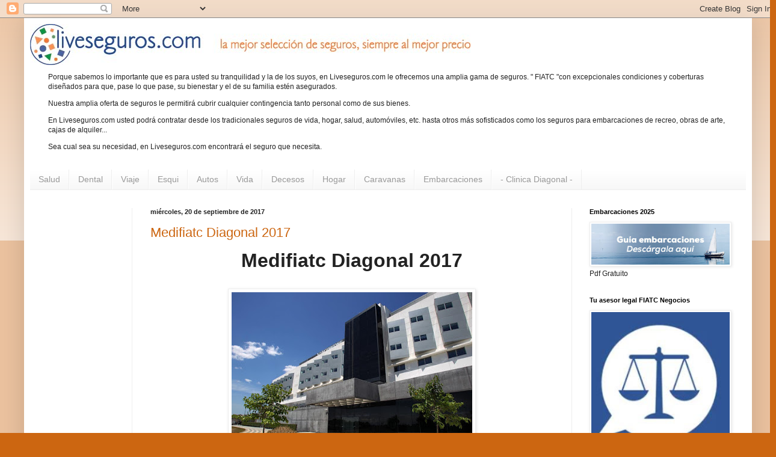

--- FILE ---
content_type: text/html; charset=UTF-8
request_url: http://www.liveseguros.com/2017/09/
body_size: 19088
content:
<!DOCTYPE html>
<html class='v2' dir='ltr' xmlns='http://www.w3.org/1999/xhtml' xmlns:b='http://www.google.com/2005/gml/b' xmlns:data='http://www.google.com/2005/gml/data' xmlns:expr='http://www.google.com/2005/gml/expr'>
<head>
<link href='https://www.blogger.com/static/v1/widgets/335934321-css_bundle_v2.css' rel='stylesheet' type='text/css'/>
<!-- Google tag (gtag.js) -->
<script async='async' src='https://www.googletagmanager.com/gtag/js?id=G-ZMMJSM7DGS'></script>
<script>
  window.dataLayer = window.dataLayer || [];
  function gtag(){dataLayer.push(arguments);}
  gtag('js', new Date());

  gtag('config', 'G-ZMMJSM7DGS');
</script>
<!-- JOAN -->
<meta content='medi fiatc,seguros,seguros de vida,la salud,fiatc guia medica,caravanas,autocaravanas' name='keywords'/>
<!-- JOAN -->
<meta content='IE=EmulateIE7' http-equiv='X-UA-Compatible'/>
<meta content='width=1100' name='viewport'/>
<meta content='text/html; charset=UTF-8' http-equiv='Content-Type'/>
<meta content='blogger' name='generator'/>
<link href='http://www.liveseguros.com/favicon.ico' rel='icon' type='image/x-icon'/>
<link href='http://www.liveseguros.com/2017/09/' rel='canonical'/>
<link rel="alternate" type="application/atom+xml" title="Liveseguros.com, el seguro al mejor precio - Atom" href="http://www.liveseguros.com/feeds/posts/default" />
<link rel="alternate" type="application/rss+xml" title="Liveseguros.com, el seguro al mejor precio - RSS" href="http://www.liveseguros.com/feeds/posts/default?alt=rss" />
<link rel="service.post" type="application/atom+xml" title="Liveseguros.com, el seguro al mejor precio - Atom" href="https://www.blogger.com/feeds/1278791221235729362/posts/default" />
<!--Can't find substitution for tag [blog.ieCssRetrofitLinks]-->
<meta content='MediFiatc,Seguros de vida,la Salud,Fiatc Guia Medica,caravanas,Autocaravanas, Descomplicate, Estamosseguros, Clinica Diagonal, Cugat Natura,' name='description'/>
<meta content='http://www.liveseguros.com/2017/09/' property='og:url'/>
<meta content='Liveseguros.com, el seguro al mejor precio' property='og:title'/>
<meta content='MediFiatc,Seguros de vida,la Salud,Fiatc Guia Medica,caravanas,Autocaravanas, Descomplicate, Estamosseguros, Clinica Diagonal, Cugat Natura,' property='og:description'/>
<title>Liveseguros.com, el seguro al mejor precio: septiembre 2017</title>
<link href='http://dl.dropbox.com/u/42667573/Live6.ico' rel='shortcut icon' type='image/x-icon'/>
<link href='http://dl.dropbox.com/u/42667573/Live6.ico' rel='icon' type='image/x-icon'/>
<style id='page-skin-1' type='text/css'><!--
/*
-----------------------------------------------
Blogger Template Style
Name:     Simple
Designer: Blogger
URL:      www.blogger.com
----------------------------------------------- */
/* Variable definitions
====================
<Variable name="keycolor" description="Main Color" type="color" default="#66bbdd"/>
<Group description="Page Text" selector="body">
<Variable name="body.font" description="Font" type="font"
default="normal normal 12px Arial, Tahoma, Helvetica, FreeSans, sans-serif"/>
<Variable name="body.text.color" description="Text Color" type="color" default="#222222"/>
</Group>
<Group description="Backgrounds" selector=".body-fauxcolumns-outer">
<Variable name="body.background.color" description="Outer Background" type="color" default="#66bbdd"/>
<Variable name="content.background.color" description="Main Background" type="color" default="#ffffff"/>
<Variable name="header.background.color" description="Header Background" type="color" default="transparent"/>
</Group>
<Group description="Links" selector=".main-outer">
<Variable name="link.color" description="Link Color" type="color" default="#2288bb"/>
<Variable name="link.visited.color" description="Visited Color" type="color" default="#888888"/>
<Variable name="link.hover.color" description="Hover Color" type="color" default="#33aaff"/>
</Group>
<Group description="Blog Title" selector=".header h1">
<Variable name="header.font" description="Font" type="font"
default="normal normal 60px Arial, Tahoma, Helvetica, FreeSans, sans-serif"/>
<Variable name="header.text.color" description="Title Color" type="color" default="#3399bb" />
</Group>
<Group description="Blog Description" selector=".header .description">
<Variable name="description.text.color" description="Description Color" type="color"
default="#777777" />
</Group>
<Group description="Tabs Text" selector=".tabs-inner .widget li a">
<Variable name="tabs.font" description="Font" type="font"
default="normal normal 14px Arial, Tahoma, Helvetica, FreeSans, sans-serif"/>
<Variable name="tabs.text.color" description="Text Color" type="color" default="#999999"/>
<Variable name="tabs.selected.text.color" description="Selected Color" type="color" default="#000000"/>
</Group>
<Group description="Tabs Background" selector=".tabs-outer .PageList">
<Variable name="tabs.background.color" description="Background Color" type="color" default="#f5f5f5"/>
<Variable name="tabs.selected.background.color" description="Selected Color" type="color" default="#eeeeee"/>
</Group>
<Group description="Post Title" selector="h3.post-title, .comments h4">
<Variable name="post.title.font" description="Font" type="font"
default="normal normal 22px Arial, Tahoma, Helvetica, FreeSans, sans-serif"/>
</Group>
<Group description="Date Header" selector=".date-header">
<Variable name="date.header.color" description="Text Color" type="color"
default="#222222"/>
<Variable name="date.header.background.color" description="Background Color" type="color"
default="transparent"/>
<Variable name="date.header.font" description="Text Font" type="font"
default="normal bold 11px Arial, Tahoma, Helvetica, FreeSans, sans-serif"/>
<Variable name="date.header.padding" description="Date Header Padding" type="string" default="inherit"/>
<Variable name="date.header.letterspacing" description="Date Header Letter Spacing" type="string" default="inherit"/>
<Variable name="date.header.margin" description="Date Header Margin" type="string" default="inherit"/>
</Group>
<Group description="Post Footer" selector=".post-footer">
<Variable name="post.footer.text.color" description="Text Color" type="color" default="#666666"/>
<Variable name="post.footer.background.color" description="Background Color" type="color"
default="#f9f9f9"/>
<Variable name="post.footer.border.color" description="Shadow Color" type="color" default="#eeeeee"/>
</Group>
<Group description="Gadgets" selector="h2">
<Variable name="widget.title.font" description="Title Font" type="font"
default="normal bold 11px Arial, Tahoma, Helvetica, FreeSans, sans-serif"/>
<Variable name="widget.title.text.color" description="Title Color" type="color" default="#000000"/>
<Variable name="widget.alternate.text.color" description="Alternate Color" type="color" default="#999999"/>
</Group>
<Group description="Images" selector=".main-inner">
<Variable name="image.background.color" description="Background Color" type="color" default="#ffffff"/>
<Variable name="image.border.color" description="Border Color" type="color" default="#eeeeee"/>
<Variable name="image.text.color" description="Caption Text Color" type="color" default="#222222"/>
</Group>
<Group description="Accents" selector=".content-inner">
<Variable name="body.rule.color" description="Separator Line Color" type="color" default="#eeeeee"/>
<Variable name="tabs.border.color" description="Tabs Border Color" type="color" default="#eeeeee"/>
</Group>
<Variable name="body.background" description="Body Background" type="background"
color="#cc6611" default="$(color) none repeat scroll top left"/>
<Variable name="body.background.override" description="Body Background Override" type="string" default=""/>
<Variable name="body.background.gradient.cap" description="Body Gradient Cap" type="url"
default="url(https://resources.blogblog.com/blogblog/data/1kt/simple/gradients_light.png)"/>
<Variable name="body.background.gradient.tile" description="Body Gradient Tile" type="url"
default="url(https://resources.blogblog.com/blogblog/data/1kt/simple/body_gradient_tile_light.png)"/>
<Variable name="content.background.color.selector" description="Content Background Color Selector" type="string" default=".content-inner"/>
<Variable name="content.padding" description="Content Padding" type="length" default="10px" min="0" max="100px"/>
<Variable name="content.padding.horizontal" description="Content Horizontal Padding" type="length" default="10px" min="0" max="100px"/>
<Variable name="content.shadow.spread" description="Content Shadow Spread" type="length" default="40px" min="0" max="100px"/>
<Variable name="content.shadow.spread.webkit" description="Content Shadow Spread (WebKit)" type="length" default="5px" min="0" max="100px"/>
<Variable name="content.shadow.spread.ie" description="Content Shadow Spread (IE)" type="length" default="10px" min="0" max="100px"/>
<Variable name="main.border.width" description="Main Border Width" type="length" default="0" min="0" max="10px"/>
<Variable name="header.background.gradient" description="Header Gradient" type="url" default="none"/>
<Variable name="header.shadow.offset.left" description="Header Shadow Offset Left" type="length" default="-1px" min="-50px" max="50px"/>
<Variable name="header.shadow.offset.top" description="Header Shadow Offset Top" type="length" default="-1px" min="-50px" max="50px"/>
<Variable name="header.shadow.spread" description="Header Shadow Spread" type="length" default="1px" min="0" max="100px"/>
<Variable name="header.padding" description="Header Padding" type="length" default="30px" min="0" max="100px"/>
<Variable name="header.border.size" description="Header Border Size" type="length" default="1px" min="0" max="10px"/>
<Variable name="header.bottom.border.size" description="Header Bottom Border Size" type="length" default="0" min="0" max="10px"/>
<Variable name="header.border.horizontalsize" description="Header Horizontal Border Size" type="length" default="0" min="0" max="10px"/>
<Variable name="description.text.size" description="Description Text Size" type="string" default="140%"/>
<Variable name="tabs.margin.top" description="Tabs Margin Top" type="length" default="0" min="0" max="100px"/>
<Variable name="tabs.margin.side" description="Tabs Side Margin" type="length" default="30px" min="0" max="100px"/>
<Variable name="tabs.background.gradient" description="Tabs Background Gradient" type="url"
default="url(https://resources.blogblog.com/blogblog/data/1kt/simple/gradients_light.png)"/>
<Variable name="tabs.border.width" description="Tabs Border Width" type="length" default="1px" min="0" max="10px"/>
<Variable name="tabs.bevel.border.width" description="Tabs Bevel Border Width" type="length" default="1px" min="0" max="10px"/>
<Variable name="post.margin.bottom" description="Post Bottom Margin" type="length" default="25px" min="0" max="100px"/>
<Variable name="image.border.small.size" description="Image Border Small Size" type="length" default="2px" min="0" max="10px"/>
<Variable name="image.border.large.size" description="Image Border Large Size" type="length" default="5px" min="0" max="10px"/>
<Variable name="page.width.selector" description="Page Width Selector" type="string" default=".region-inner"/>
<Variable name="page.width" description="Page Width" type="string" default="auto"/>
<Variable name="main.section.margin" description="Main Section Margin" type="length" default="15px" min="0" max="100px"/>
<Variable name="main.padding" description="Main Padding" type="length" default="15px" min="0" max="100px"/>
<Variable name="main.padding.top" description="Main Padding Top" type="length" default="30px" min="0" max="100px"/>
<Variable name="main.padding.bottom" description="Main Padding Bottom" type="length" default="30px" min="0" max="100px"/>
<Variable name="paging.background"
color="#ffffff"
description="Background of blog paging area" type="background"
default="transparent none no-repeat scroll top center"/>
<Variable name="footer.bevel" description="Bevel border length of footer" type="length" default="0" min="0" max="10px"/>
<Variable name="mobile.background.overlay" description="Mobile Background Overlay" type="string"
default="transparent none repeat scroll top left"/>
<Variable name="mobile.background.size" description="Mobile Background Size" type="string" default="auto"/>
<Variable name="mobile.button.color" description="Mobile Button Color" type="color" default="#ffffff" />
<Variable name="startSide" description="Side where text starts in blog language" type="automatic" default="left"/>
<Variable name="endSide" description="Side where text ends in blog language" type="automatic" default="right"/>
*/
/* Content
----------------------------------------------- */
body {
font: normal normal 12px Arial, Tahoma, Helvetica, FreeSans, sans-serif;
color: #222222;
background: #cc6611 none repeat scroll top left;
padding: 0 40px 40px 40px;
}
html body .region-inner {
min-width: 0;
max-width: 100%;
width: auto;
}
h2 {
font-size: 22px;
}
a:link {
text-decoration:none;
color: #cc6611;
}
a:visited {
text-decoration:none;
color: #888888;
}
a:hover {
text-decoration:underline;
color: #ff9900;
}
.body-fauxcolumn-outer .fauxcolumn-inner {
background: transparent url(http://www.blogblog.com/1kt/simple/body_gradient_tile_light.png) repeat scroll top left;
_background-image: none;
}
.body-fauxcolumn-outer .cap-top {
position: absolute;
z-index: 1;
height: 400px;
width: 100%;
}
.body-fauxcolumn-outer .cap-top .cap-left {
width: 100%;
background: transparent url(http://www.blogblog.com/1kt/simple/gradients_light.png) repeat-x scroll top left;
_background-image: none;
}
.content-outer {
-moz-box-shadow: 0 0 40px rgba(0, 0, 0, .15);
-webkit-box-shadow: 0 0 5px rgba(0, 0, 0, .15);
-goog-ms-box-shadow: 0 0 10px #333333;
box-shadow: 0 0 40px rgba(0, 0, 0, .15);
margin-bottom: 1px;
}
.content-inner {
padding: 10px 10px;
}
.content-inner {
background-color: #ffffff;
}
/* Header
----------------------------------------------- */
.header-outer {
background: #ffffff url(http://www.blogblog.com/1kt/simple/gradients_light.png) repeat-x scroll 0 -400px;
_background-image: none;
}
.Header h1 {
font: normal normal 60px Arial, Tahoma, Helvetica, FreeSans, sans-serif;
color: #ffffff;
text-shadow: 1px 2px 3px rgba(0, 0, 0, .2);
}
.Header h1 a {
color: #ffffff;
}
.Header .description {
font-size: 140%;
color: #ffffff;
}
.header-inner .Header .titlewrapper {
padding: 22px 30px;
}
.header-inner .Header .descriptionwrapper {
padding: 0 30px;
}
/* Tabs
----------------------------------------------- */
.tabs-inner .section:first-child {
border-top: 0 solid #eeeeee;
}
.tabs-inner .section:first-child ul {
margin-top: -0;
border-top: 0 solid #eeeeee;
border-left: 0 solid #eeeeee;
border-right: 0 solid #eeeeee;
}
.tabs-inner .widget ul {
background: #f5f5f5 url(http://www.blogblog.com/1kt/simple/gradients_light.png) repeat-x scroll 0 -800px;
_background-image: none;
border-bottom: 1px solid #eeeeee;
margin-top: 0;
margin-left: -30px;
margin-right: -30px;
}
.tabs-inner .widget li a {
display: inline-block;
padding: .6em 1em;
font: normal normal 14px Arial, Tahoma, Helvetica, FreeSans, sans-serif;
color: #999999;
border-left: 1px solid #ffffff;
border-right: 1px solid #eeeeee;
}
.tabs-inner .widget li:first-child a {
border-left: none;
}
.tabs-inner .widget li.selected a, .tabs-inner .widget li a:hover {
color: #000000;
background-color: #eeeeee;
text-decoration: none;
}
/* Columns
----------------------------------------------- */
.main-outer {
border-top: 0 solid #eeeeee;
}
.fauxcolumn-left-outer .fauxcolumn-inner {
border-right: 1px solid #eeeeee;
}
.fauxcolumn-right-outer .fauxcolumn-inner {
border-left: 1px solid #eeeeee;
}
/* Headings
----------------------------------------------- */
div.widget > h2,
div.widget h2.title {
margin: 0 0 1em 0;
font: normal bold 11px Arial, Tahoma, Helvetica, FreeSans, sans-serif;
color: #000000;
}
/* Widgets
----------------------------------------------- */
.widget .zippy {
color: #999999;
text-shadow: 2px 2px 1px rgba(0, 0, 0, .1);
}
.widget .popular-posts ul {
list-style: none;
}
/* Posts
----------------------------------------------- */
h2.date-header {
font: normal bold 11px Arial, Tahoma, Helvetica, FreeSans, sans-serif;
}
.date-header span {
background-color: transparent;
color: #222222;
padding: inherit;
letter-spacing: inherit;
margin: inherit;
}
.main-inner {
padding-top: 30px;
padding-bottom: 30px;
}
.main-inner .column-center-inner {
padding: 0 15px;
}
.main-inner .column-center-inner .section {
margin: 0 15px;
}
.post {
margin: 0 0 25px 0;
}
h3.post-title, .comments h4 {
font: normal normal 22px Arial, Tahoma, Helvetica, FreeSans, sans-serif;
margin: .75em 0 0;
}
.post-body {
font-size: 110%;
line-height: 1.4;
position: relative;
}
.post-body img, .post-body .tr-caption-container, .Profile img, .Image img,
.BlogList .item-thumbnail img {
padding: 2px;
background: #ffffff;
border: 1px solid #eeeeee;
-moz-box-shadow: 1px 1px 5px rgba(0, 0, 0, .1);
-webkit-box-shadow: 1px 1px 5px rgba(0, 0, 0, .1);
box-shadow: 1px 1px 5px rgba(0, 0, 0, .1);
}
.post-body img, .post-body .tr-caption-container {
padding: 5px;
}
.post-body .tr-caption-container {
color: #222222;
}
.post-body .tr-caption-container img {
padding: 0;
background: transparent;
border: none;
-moz-box-shadow: 0 0 0 rgba(0, 0, 0, .1);
-webkit-box-shadow: 0 0 0 rgba(0, 0, 0, .1);
box-shadow: 0 0 0 rgba(0, 0, 0, .1);
}
.post-header {
margin: 0 0 1.5em;
line-height: 1.6;
font-size: 90%;
}
.post-footer {
margin: 20px -2px 0;
padding: 5px 10px;
color: #666666;
background-color: #f9f9f9;
border-bottom: 1px solid #eeeeee;
line-height: 1.6;
font-size: 90%;
}
#comments .comment-author {
padding-top: 1.5em;
border-top: 1px solid #eeeeee;
background-position: 0 1.5em;
}
#comments .comment-author:first-child {
padding-top: 0;
border-top: none;
}
.avatar-image-container {
margin: .2em 0 0;
}
#comments .avatar-image-container img {
border: 1px solid #eeeeee;
}
/* Comments
----------------------------------------------- */
.comments .comments-content .icon.blog-author {
background-repeat: no-repeat;
background-image: url([data-uri]);
}
.comments .comments-content .loadmore a {
border-top: 1px solid #999999;
border-bottom: 1px solid #999999;
}
.comments .comment-thread.inline-thread {
background-color: #f9f9f9;
}
.comments .continue {
border-top: 2px solid #999999;
}
/* Accents
---------------------------------------------- */
.section-columns td.columns-cell {
border-left: 1px solid #eeeeee;
}
.blog-pager {
background: transparent none no-repeat scroll top center;
}
.blog-pager-older-link, .home-link,
.blog-pager-newer-link {
background-color: #ffffff;
padding: 5px;
}
.footer-outer {
border-top: 0 dashed #bbbbbb;
}
/* Mobile
----------------------------------------------- */
body.mobile  {
background-size: auto;
}
.mobile .body-fauxcolumn-outer {
background: transparent none repeat scroll top left;
}
.mobile .body-fauxcolumn-outer .cap-top {
background-size: 100% auto;
}
.mobile .content-outer {
-webkit-box-shadow: 0 0 3px rgba(0, 0, 0, .15);
box-shadow: 0 0 3px rgba(0, 0, 0, .15);
}
.mobile .tabs-inner .widget ul {
margin-left: 0;
margin-right: 0;
}
.mobile .post {
margin: 0;
}
.mobile .main-inner .column-center-inner .section {
margin: 0;
}
.mobile .date-header span {
padding: 0.1em 10px;
margin: 0 -10px;
}
.mobile h3.post-title {
margin: 0;
}
.mobile .blog-pager {
background: transparent none no-repeat scroll top center;
}
.mobile .footer-outer {
border-top: none;
}
.mobile .main-inner, .mobile .footer-inner {
background-color: #ffffff;
}
.mobile-index-contents {
color: #222222;
}
.mobile-link-button {
background-color: #cc6611;
}
.mobile-link-button a:link, .mobile-link-button a:visited {
color: #ffffff;
}
.mobile .tabs-inner .section:first-child {
border-top: none;
}
.mobile .tabs-inner .PageList .widget-content {
background-color: #eeeeee;
color: #000000;
border-top: 1px solid #eeeeee;
border-bottom: 1px solid #eeeeee;
}
.mobile .tabs-inner .PageList .widget-content .pagelist-arrow {
border-left: 1px solid #eeeeee;
}

--></style>
<style id='template-skin-1' type='text/css'><!--
body {
min-width: 1210px;
}
.content-outer, .content-fauxcolumn-outer, .region-inner {
min-width: 1210px;
max-width: 1210px;
_width: 1210px;
}
.main-inner .columns {
padding-left: 170px;
padding-right: 290px;
}
.main-inner .fauxcolumn-center-outer {
left: 170px;
right: 290px;
/* IE6 does not respect left and right together */
_width: expression(this.parentNode.offsetWidth -
parseInt("170px") -
parseInt("290px") + 'px');
}
.main-inner .fauxcolumn-left-outer {
width: 170px;
}
.main-inner .fauxcolumn-right-outer {
width: 290px;
}
.main-inner .column-left-outer {
width: 170px;
right: 100%;
margin-left: -170px;
}
.main-inner .column-right-outer {
width: 290px;
margin-right: -290px;
}
#layout {
min-width: 0;
}
#layout .content-outer {
min-width: 0;
width: 800px;
}
#layout .region-inner {
min-width: 0;
width: auto;
}
--></style>
<link href='https://www.blogger.com/dyn-css/authorization.css?targetBlogID=1278791221235729362&amp;zx=f46c5e16-6808-48c0-af28-41f2f143250c' media='none' onload='if(media!=&#39;all&#39;)media=&#39;all&#39;' rel='stylesheet'/><noscript><link href='https://www.blogger.com/dyn-css/authorization.css?targetBlogID=1278791221235729362&amp;zx=f46c5e16-6808-48c0-af28-41f2f143250c' rel='stylesheet'/></noscript>
<meta name='google-adsense-platform-account' content='ca-host-pub-1556223355139109'/>
<meta name='google-adsense-platform-domain' content='blogspot.com'/>

</head>
<body class='loading'>
<div class='navbar section' id='navbar'><div class='widget Navbar' data-version='1' id='Navbar1'><script type="text/javascript">
    function setAttributeOnload(object, attribute, val) {
      if(window.addEventListener) {
        window.addEventListener('load',
          function(){ object[attribute] = val; }, false);
      } else {
        window.attachEvent('onload', function(){ object[attribute] = val; });
      }
    }
  </script>
<div id="navbar-iframe-container"></div>
<script type="text/javascript" src="https://apis.google.com/js/platform.js"></script>
<script type="text/javascript">
      gapi.load("gapi.iframes:gapi.iframes.style.bubble", function() {
        if (gapi.iframes && gapi.iframes.getContext) {
          gapi.iframes.getContext().openChild({
              url: 'https://www.blogger.com/navbar/1278791221235729362?origin\x3dhttp://www.liveseguros.com',
              where: document.getElementById("navbar-iframe-container"),
              id: "navbar-iframe"
          });
        }
      });
    </script><script type="text/javascript">
(function() {
var script = document.createElement('script');
script.type = 'text/javascript';
script.src = '//pagead2.googlesyndication.com/pagead/js/google_top_exp.js';
var head = document.getElementsByTagName('head')[0];
if (head) {
head.appendChild(script);
}})();
</script>
</div></div>
<div class='body-fauxcolumns'>
<div class='fauxcolumn-outer body-fauxcolumn-outer'>
<div class='cap-top'>
<div class='cap-left'></div>
<div class='cap-right'></div>
</div>
<div class='fauxborder-left'>
<div class='fauxborder-right'></div>
<div class='fauxcolumn-inner'>
</div>
</div>
<div class='cap-bottom'>
<div class='cap-left'></div>
<div class='cap-right'></div>
</div>
</div>
</div>
<div class='content'>
<div class='content-fauxcolumns'>
<div class='fauxcolumn-outer content-fauxcolumn-outer'>
<div class='cap-top'>
<div class='cap-left'></div>
<div class='cap-right'></div>
</div>
<div class='fauxborder-left'>
<div class='fauxborder-right'></div>
<div class='fauxcolumn-inner'>
</div>
</div>
<div class='cap-bottom'>
<div class='cap-left'></div>
<div class='cap-right'></div>
</div>
</div>
</div>
<div class='content-outer'>
<div class='content-cap-top cap-top'>
<div class='cap-left'></div>
<div class='cap-right'></div>
</div>
<div class='fauxborder-left content-fauxborder-left'>
<div class='fauxborder-right content-fauxborder-right'></div>
<div class='content-inner'>
<header>
<div class='header-outer'>
<div class='header-cap-top cap-top'>
<div class='cap-left'></div>
<div class='cap-right'></div>
</div>
<div class='fauxborder-left header-fauxborder-left'>
<div class='fauxborder-right header-fauxborder-right'></div>
<div class='region-inner header-inner'>
<div class='header section' id='header'><div class='widget Header' data-version='1' id='Header1'>
<div id='header-inner'>
<a href='http://www.liveseguros.com/' style='display: block'>
<img alt='Liveseguros.com, el seguro al mejor precio' height='68px; ' id='Header1_headerimg' src='https://blogger.googleusercontent.com/img/b/R29vZ2xl/AVvXsEg0xpFHzWWELnHhdNLvYWKOKuVH9R-uUsWU_hzjmlXY56EYKvTiRCmDxkX00k9mHubSoRYYIPRVG0wwSCr0qdg5A-m3kW38x2ohtoSCO6-XIRaZGmpNTsQ31oGj6z0dxfjCZ_0xgdnz9Jzw/s1600/TIF.proposta+logo+liveseguros+.tif' style='display: block' width='732px; '/>
</a>
</div>
</div></div>
</div>
</div>
<div class='header-cap-bottom cap-bottom'>
<div class='cap-left'></div>
<div class='cap-right'></div>
</div>
</div>
</header>
<div class='tabs-outer'>
<div class='tabs-cap-top cap-top'>
<div class='cap-left'></div>
<div class='cap-right'></div>
</div>
<div class='fauxborder-left tabs-fauxborder-left'>
<div class='fauxborder-right tabs-fauxborder-right'></div>
<div class='region-inner tabs-inner'>
<div class='tabs section' id='crosscol'><div class='widget Text' data-version='1' id='Text1'>
<h2 class='title'>Presentación</h2>
<div class='widget-content'>
<p>Porque sabemos lo importante que es para usted su tranquilidad y la  de los suyos, en Liveseguros.com le ofrecemos una amplia gama de seguros.  " FIATC "con  excepcionales condiciones y coberturas diseñados para que, pase lo que  pase, su bienestar y el de su familia estén asegurados.</p> <p>Nuestra amplia oferta de seguros le permitirá cubrir cualquier contingencia tanto personal como de sus bienes.</p> <p>En Liveseguros.com usted podrá contratar desde los tradicionales seguros de  vida, hogar, salud, automóviles, etc. hasta otros más sofisticados como  los seguros para embarcaciones de recreo, obras de arte, cajas de  alquiler...</p> <p>Sea cual sea su necesidad, en Liveseguros.com encontrará el seguro que necesita.</p>
</div>
<div class='clear'></div>
</div></div>
<div class='tabs section' id='crosscol-overflow'><div class='widget PageList' data-version='1' id='PageList1'>
<h2>Tus Seguros</h2>
<div class='widget-content'>
<ul>
<li>
<a href='https://web.fiatc.es/webapps/tarificadores/salud/medifiatc.html?agge=13556&lang=es&marco=on'>Salud</a>
</li>
<li>
<a href='https://www.fiatc.es/webapps/eSalud/dadesPersonals.html?cprod=55&clamod=2&marco=&agge=13556&referer=&lang=es'>Dental</a>
</li>
<li>
<a href='https://www.fiatc.es/webapps/tarificadores/asistencia_viaje/tarificacion.html?cumul=C01&cla mod=0&agge=13556&lang=es&marco=on'>Viaje</a>
</li>
<li>
<a href='https://www.fiatc.es/webapps/tarificadores/asistencia_viaje/tarificacion.html?&clamod=296& agge=13556&lang=es&marco=on'>Esqui</a>
</li>
<li>
<a href='https://www.fiatc.es/webapps/tarificadores/autos/turismos.html?agge=13556&lang=es&marc o=on'>Autos</a>
</li>
<li>
<a href='https://www.fiatc.es/webapps/tarificadores/vida/vida.html?agge=13556&lang=es&marco=on'>Vida</a>
</li>
<li>
<a href='https://www.fiatc.es/webapps/tarificadores/decesos/asistencia-familiar-y-decesos.html?agge=13556&marco=on&lang=es'>Decesos</a>
</li>
<li>
<a href='https://www.fiatc.es/webapps/tarificadores/hogar2015/multioferta.html?agge=13556&lang=e s&marco=on'>Hogar</a>
</li>
<li>
<a href='https://www.fiatc.es/webapps/tarificadores/caravanas/datosCaravana.html?agge=13556&lang =es&marco=on'>Caravanas</a>
</li>
<li>
<a href='https://www.fiatc.es/webapps/tarificadores/embarcaciones/multioferta.html?agge=13556&la ng=es&marco=on'>Embarcaciones</a>
</li>
<li>
<a href='http://www.clinicadiagonal.com/'>- Clinica Diagonal -</a>
</li>
</ul>
<div class='clear'></div>
</div>
</div></div>
</div>
</div>
<div class='tabs-cap-bottom cap-bottom'>
<div class='cap-left'></div>
<div class='cap-right'></div>
</div>
</div>
<div class='main-outer'>
<div class='main-cap-top cap-top'>
<div class='cap-left'></div>
<div class='cap-right'></div>
</div>
<div class='fauxborder-left main-fauxborder-left'>
<div class='fauxborder-right main-fauxborder-right'></div>
<div class='region-inner main-inner'>
<div class='columns fauxcolumns'>
<div class='fauxcolumn-outer fauxcolumn-center-outer'>
<div class='cap-top'>
<div class='cap-left'></div>
<div class='cap-right'></div>
</div>
<div class='fauxborder-left'>
<div class='fauxborder-right'></div>
<div class='fauxcolumn-inner'>
</div>
</div>
<div class='cap-bottom'>
<div class='cap-left'></div>
<div class='cap-right'></div>
</div>
</div>
<div class='fauxcolumn-outer fauxcolumn-left-outer'>
<div class='cap-top'>
<div class='cap-left'></div>
<div class='cap-right'></div>
</div>
<div class='fauxborder-left'>
<div class='fauxborder-right'></div>
<div class='fauxcolumn-inner'>
</div>
</div>
<div class='cap-bottom'>
<div class='cap-left'></div>
<div class='cap-right'></div>
</div>
</div>
<div class='fauxcolumn-outer fauxcolumn-right-outer'>
<div class='cap-top'>
<div class='cap-left'></div>
<div class='cap-right'></div>
</div>
<div class='fauxborder-left'>
<div class='fauxborder-right'></div>
<div class='fauxcolumn-inner'>
</div>
</div>
<div class='cap-bottom'>
<div class='cap-left'></div>
<div class='cap-right'></div>
</div>
</div>
<!-- corrects IE6 width calculation -->
<div class='columns-inner'>
<div class='column-center-outer'>
<div class='column-center-inner'>
<div class='main section' id='main'><div class='widget Blog' data-version='1' id='Blog1'>
<div class='blog-posts hfeed'>

          <div class="date-outer">
        
<h2 class='date-header'><span>miércoles, 20 de septiembre de 2017</span></h2>

          <div class="date-posts">
        
<div class='post-outer'>
<div class='post hentry' itemscope='itemscope' itemtype='http://schema.org/BlogPosting'>
<a name='2860922880172621533'></a>
<h3 class='post-title entry-title' itemprop='name'>
<a href='http://www.liveseguros.com/2017/09/medifiatc-diagonal-2017.html'>Medifiatc Diagonal 2017</a>
</h3>
<div class='post-header'>
<div class='post-header-line-1'></div>
</div>
<div class='post-body entry-content' id='post-body-2860922880172621533' itemprop='articleBody'>
<h1 style="background-color: white; box-sizing: border-box; font-family: OpenSans, Arial, Helvetica, sans-serif; font-size: 32px; font-stretch: normal; line-height: 34px; margin: 0px 0px 12px; max-height: 10000px; text-align: center;">
Medifiatc Diagonal 2017</h1>
<div>
<br /></div>
<div class="separator" style="clear: both; text-align: center;">
<a href="https://blogger.googleusercontent.com/img/b/R29vZ2xl/AVvXsEhNRXqRYJ501on3OkCp3Fla6W8I1AxoUET9b54xY8ROrtU0RQZeas-IVjXKCPufSUwLOFCQP339jyK-T5Qp6QnCJWaSxvCRmLgEW16CNntnXnFJIG9LvffEnekeTMd4wKuVt10RYw5CQEy4/s1600/Entrada_principal.0.jpg" imageanchor="1" style="margin-left: 1em; margin-right: 1em;"><img border="0" data-original-height="1000" data-original-width="1500" height="266" src="https://blogger.googleusercontent.com/img/b/R29vZ2xl/AVvXsEhNRXqRYJ501on3OkCp3Fla6W8I1AxoUET9b54xY8ROrtU0RQZeas-IVjXKCPufSUwLOFCQP339jyK-T5Qp6QnCJWaSxvCRmLgEW16CNntnXnFJIG9LvffEnekeTMd4wKuVt10RYw5CQEy4/s400/Entrada_principal.0.jpg" width="400" /></a></div>
<div>
<br /></div>
<div>
<h2 style="background-color: white; border-bottom: 1px solid rgb(216, 216, 216); box-sizing: border-box; font-family: OpenSans, Arial, Helvetica, sans-serif; font-size: 18px; font-stretch: normal; line-height: 22px; margin: 0px 0px 11px; max-height: 10000px; padding: 0px 0px 8px;">
Cobertura completa sin copago</h2>
</div>
<div>
<br /></div>
<div>
<br /></div>
<div>
<ul class="item-list" style="background-color: white; box-sizing: border-box; font-family: Arial, Helvetica, sans-serif; font-size: 14px; list-style: none; margin: 0px; max-height: 10000px; padding: 24px 0px 0px;">
<li style="box-sizing: border-box; max-height: 10000px; padding: 0px 0px 4px 50px; position: relative;"><span class="title" style="box-sizing: border-box; display: block; font-family: OpenSans, Arial, Helvetica, sans-serif; font-stretch: normal; font-weight: 600; line-height: 18px; margin: 0px 0px 5px; max-height: 10000px;">Asistencia médica hospitalaria y extrahospitalaria: todo tipo de visitas, pruebas, intervenciones y tratamientos.</span><div style="box-sizing: border-box; margin-bottom: 25px; max-height: 10000px;">
</div>
</li>
<li style="box-sizing: border-box; max-height: 10000px; padding: 0px 0px 4px 50px; position: relative;"><span class="glyphicon glyphicon-ok" style="-webkit-font-smoothing: antialiased; box-sizing: border-box; color: #57b255; display: inline-block; font-family: &quot;Glyphicons Halflings&quot;; font-size: 17px; left: 5px; line-height: 1; max-height: 10000px; position: absolute; top: 4px;"></span><span class="title" style="box-sizing: border-box; display: block; font-family: OpenSans, Arial, Helvetica, sans-serif; font-stretch: normal; font-weight: 600; line-height: 18px; margin: 0px 0px 5px; max-height: 10000px;">SIN COPAGO a través de la Clínica Diagonal y los Centros Médicos FIATC de Barcelona.</span><div style="box-sizing: border-box; margin-bottom: 25px; max-height: 10000px;">
</div>
</li>
<li style="box-sizing: border-box; max-height: 10000px; padding: 0px 0px 4px 50px; position: relative;"><span class="glyphicon glyphicon-ok" style="-webkit-font-smoothing: antialiased; box-sizing: border-box; color: #57b255; display: inline-block; font-family: &quot;Glyphicons Halflings&quot;; font-size: 17px; left: 5px; line-height: 1; max-height: 10000px; position: absolute; top: 4px;"></span><span class="title" style="box-sizing: border-box; display: block; font-family: OpenSans, Arial, Helvetica, sans-serif; font-stretch: normal; font-weight: 600; line-height: 18px; margin: 0px 0px 5px; max-height: 10000px;">Posibilidad de acudir a otros centros y facultativos de la Guía Médica de FIATC en modalidad de copago.</span><div style="box-sizing: border-box; margin-bottom: 25px; max-height: 10000px;">
</div>
</li>
<li style="box-sizing: border-box; max-height: 10000px; padding: 0px 0px 4px 50px; position: relative;"><span class="glyphicon glyphicon-ok" style="-webkit-font-smoothing: antialiased; box-sizing: border-box; color: #57b255; display: inline-block; font-family: &quot;Glyphicons Halflings&quot;; font-size: 17px; left: 5px; line-height: 1; max-height: 10000px; position: absolute; top: 4px;"></span><span class="title" style="box-sizing: border-box; display: block; font-family: OpenSans, Arial, Helvetica, sans-serif; font-stretch: normal; font-weight: 600; line-height: 18px; margin: 0px 0px 5px; max-height: 10000px;">Revisión de carencias si provienes de otra entidad.</span><div style="box-sizing: border-box; margin-bottom: 25px; max-height: 10000px;">
</div>
</li>
<li style="box-sizing: border-box; max-height: 10000px; padding: 0px 0px 4px 50px; position: relative;"><span class="glyphicon glyphicon-ok" style="-webkit-font-smoothing: antialiased; box-sizing: border-box; color: #57b255; display: inline-block; font-family: &quot;Glyphicons Halflings&quot;; font-size: 17px; left: 5px; line-height: 1; max-height: 10000px; position: absolute; top: 4px;"></span><span class="title" style="box-sizing: border-box; display: block; font-family: OpenSans, Arial, Helvetica, sans-serif; font-stretch: normal; font-weight: 600; line-height: 18px; margin: 0px 0px 5px; max-height: 10000px;">Descuentos por número de asegurados.</span></li>
</ul>
<div>
<span style="font-family: OpenSans, Arial, Helvetica, sans-serif;"><span style="font-size: 14px; font-weight: 600;"><br /></span></span></div>
</div>
<div>
<span style="font-family: OpenSans, Arial, Helvetica, sans-serif;"><span style="font-size: 14px; font-weight: 600;"><br /></span></span></div>
<div class="separator" style="clear: both; text-align: center;">
<a href="https://blogger.googleusercontent.com/img/b/R29vZ2xl/AVvXsEhc9Rtp5Ul_m5v0_TBiOeELp8_RhLQ7nbusrHmWekQCOdjptwiFKQctMW2oJiB-WBKt-Ke_vVwkMgbQDgfR8-ljTTgH53ym4OGcTEl8j31PEoDWs7QOk0YDDx0_9EAN8xfMACtN6BGEDZde/s1600/Entrada_urgencias.0.jpg" imageanchor="1" style="margin-left: 1em; margin-right: 1em;"><img border="0" data-original-height="1000" data-original-width="1500" height="266" src="https://blogger.googleusercontent.com/img/b/R29vZ2xl/AVvXsEhc9Rtp5Ul_m5v0_TBiOeELp8_RhLQ7nbusrHmWekQCOdjptwiFKQctMW2oJiB-WBKt-Ke_vVwkMgbQDgfR8-ljTTgH53ym4OGcTEl8j31PEoDWs7QOk0YDDx0_9EAN8xfMACtN6BGEDZde/s400/Entrada_urgencias.0.jpg" width="400" /></a></div>
<div>
<span style="font-family: OpenSans, Arial, Helvetica, sans-serif;"><span style="font-size: 14px; font-weight: 600;"><br /></span></span></div>
<div>
<span style="font-family: OpenSans, Arial, Helvetica, sans-serif;"><span style="font-size: 14px; font-weight: 600;"><br /></span></span></div>
<div>
<h2 style="background-color: white; border-bottom: 1px solid rgb(216, 216, 216); box-sizing: border-box; font-family: OpenSans, Arial, Helvetica, sans-serif; font-size: 18px; font-stretch: normal; line-height: 22px; margin: 0px 0px 11px; max-height: 10000px; padding: 0px 0px 8px;">
Medifiatc Diagonal, descubre tu espacio de salud</h2>
</div>
<div>
<br /></div>
<div>
<span style="background-color: white; box-sizing: border-box; font-family: Arial, Helvetica, sans-serif; font-size: 14px; font-weight: 700; max-height: 10000px;">Coberturas</span><span style="background-color: white; font-family: Arial, Helvetica, sans-serif; font-size: 14px;">&nbsp;</span><br style="background-color: white; box-sizing: border-box; font-family: Arial, Helvetica, sans-serif; font-size: 14px; max-height: 10000px;" /><br style="background-color: white; box-sizing: border-box; font-family: Arial, Helvetica, sans-serif; font-size: 14px; max-height: 10000px;" /><span style="background-color: white; font-family: Arial, Helvetica, sans-serif; font-size: 14px;">Asistencia médica&nbsp;</span><span style="background-color: white; box-sizing: border-box; font-family: Arial, Helvetica, sans-serif; font-size: 14px; font-weight: 700; max-height: 10000px;">hospitalaria</span><span style="background-color: white; font-family: Arial, Helvetica, sans-serif; font-size: 14px;">&nbsp;y&nbsp;</span><span style="background-color: white; box-sizing: border-box; font-family: Arial, Helvetica, sans-serif; font-size: 14px; font-weight: 700; max-height: 10000px;">extrahospitalaria</span><span style="background-color: white; font-family: Arial, Helvetica, sans-serif; font-size: 14px;">.</span><br style="background-color: white; box-sizing: border-box; font-family: Arial, Helvetica, sans-serif; font-size: 14px; max-height: 10000px;" /><br style="background-color: white; box-sizing: border-box; font-family: Arial, Helvetica, sans-serif; font-size: 14px; max-height: 10000px;" /><span style="background-color: white; font-family: Arial, Helvetica, sans-serif; font-size: 14px;">Todo tipo de visitas, pruebas, intervenciones y tratamientos, así como ingresos hospitalarios&nbsp;</span><span style="background-color: white; box-sizing: border-box; font-family: Arial, Helvetica, sans-serif; font-size: 14px; font-weight: 700; max-height: 10000px;">sin copagos</span><span style="background-color: white; font-family: Arial, Helvetica, sans-serif; font-size: 14px;">&nbsp;en cualquiera de estos centros propiedad de FIATC:&nbsp;</span><span style="background-color: white; box-sizing: border-box; font-family: Arial, Helvetica, sans-serif; font-size: 14px; font-weight: 700; max-height: 10000px;">Clínica Diagonal</span><span style="background-color: white; font-family: Arial, Helvetica, sans-serif; font-size: 14px;">,&nbsp;</span><span style="background-color: white; box-sizing: border-box; font-family: Arial, Helvetica, sans-serif; font-size: 14px; font-weight: 700; max-height: 10000px;">Centro Médico Tarradellas</span><span style="background-color: white; font-family: Arial, Helvetica, sans-serif; font-size: 14px;">,&nbsp;</span><span style="background-color: white; box-sizing: border-box; font-family: Arial, Helvetica, sans-serif; font-size: 14px; font-weight: 700; max-height: 10000px;">Centro Médico Còrsega</span><span style="background-color: white; font-family: Arial, Helvetica, sans-serif; font-size: 14px;">&nbsp;</span><span style="background-color: white; box-sizing: border-box; font-family: Arial, Helvetica, sans-serif; font-size: 14px; font-weight: 700; max-height: 10000px;">y Centro Médico Vilanova</span><span style="background-color: white; font-family: Arial, Helvetica, sans-serif; font-size: 14px;">.</span><br style="background-color: white; box-sizing: border-box; font-family: Arial, Helvetica, sans-serif; font-size: 14px; max-height: 10000px;" /><br style="background-color: white; box-sizing: border-box; font-family: Arial, Helvetica, sans-serif; font-size: 14px; max-height: 10000px;" /><span style="background-color: white; font-family: Arial, Helvetica, sans-serif; font-size: 14px;">Todas las garantías necesarias para el cuidado de tu salud:</span><br style="background-color: white; box-sizing: border-box; font-family: Arial, Helvetica, sans-serif; font-size: 14px; max-height: 10000px;" /><span style="background-color: white; font-family: Arial, Helvetica, sans-serif; font-size: 14px;">- Medicina Primaria (Medicina de Familia y Pediatría).&nbsp;</span><br style="background-color: white; box-sizing: border-box; font-family: Arial, Helvetica, sans-serif; font-size: 14px; max-height: 10000px;" /><span style="background-color: white; font-family: Arial, Helvetica, sans-serif; font-size: 14px;">- Urgencias (en centros, hospitales, domicilio...)</span><br style="background-color: white; box-sizing: border-box; font-family: Arial, Helvetica, sans-serif; font-size: 14px; max-height: 10000px;" /><span style="background-color: white; font-family: Arial, Helvetica, sans-serif; font-size: 14px;">- Todas las especialidades médicas y quirúrgicas.</span><br style="background-color: white; box-sizing: border-box; font-family: Arial, Helvetica, sans-serif; font-size: 14px; max-height: 10000px;" /><span style="background-color: white; font-family: Arial, Helvetica, sans-serif; font-size: 14px;">- Programa completo de Medicina Preventiva pensado para todos los miembros de la familia.</span><br style="background-color: white; box-sizing: border-box; font-family: Arial, Helvetica, sans-serif; font-size: 14px; max-height: 10000px;" /><span style="background-color: white; font-family: Arial, Helvetica, sans-serif; font-size: 14px;">- Medios diagnósticos (incluidos los de alta tecnología).</span><br style="background-color: white; box-sizing: border-box; font-family: Arial, Helvetica, sans-serif; font-size: 14px; max-height: 10000px;" /><span style="background-color: white; font-family: Arial, Helvetica, sans-serif; font-size: 14px;">- Tratamientos especiales (oncológicos, rehabilitadores, hospitalarios y otros).</span><br style="background-color: white; box-sizing: border-box; font-family: Arial, Helvetica, sans-serif; font-size: 14px; max-height: 10000px;" /><span style="background-color: white; font-family: Arial, Helvetica, sans-serif; font-size: 14px;">- Todo tipo de hospitalizaciones.</span><br style="background-color: white; box-sizing: border-box; font-family: Arial, Helvetica, sans-serif; font-size: 14px; max-height: 10000px;" /><span style="background-color: white; font-family: Arial, Helvetica, sans-serif; font-size: 14px;">- Todo lo necesario en el seguimiento del embarazo y el parto.</span><br style="background-color: white; box-sizing: border-box; font-family: Arial, Helvetica, sans-serif; font-size: 14px; max-height: 10000px;" /><br style="background-color: white; box-sizing: border-box; font-family: Arial, Helvetica, sans-serif; font-size: 14px; max-height: 10000px;" /><span style="background-color: white; font-family: Arial, Helvetica, sans-serif; font-size: 14px;">Excepcionalmente existen algunos servicios con copago: Psiquiatría, Odontología, Cirugía mayor cardiaca, Medicina Nuclear, Hemodinámica, PET, DMD y sus derivaciones, Radioterapia y las urgencias en el extranjero.</span><br style="background-color: white; box-sizing: border-box; font-family: Arial, Helvetica, sans-serif; font-size: 14px; max-height: 10000px;" /><br style="background-color: white; box-sizing: border-box; font-family: Arial, Helvetica, sans-serif; font-size: 14px; max-height: 10000px;" /><span style="background-color: white; font-family: Arial, Helvetica, sans-serif; font-size: 14px;">Posibilidad de acudir libremente, en modalidad de copago, a cualquiera de los centros médicos y facultativos de la Guía Médica de FIATC.</span></div>
<div>
<span style="background-color: white; font-family: Arial, Helvetica, sans-serif; font-size: 14px;"><br /></span></div>
<div class="separator" style="clear: both; text-align: center;">
<a href="https://blogger.googleusercontent.com/img/b/R29vZ2xl/AVvXsEhYtoOAa7-ym9wapSt6zkSBlECWfCcnqT4llkTaqYK2AdXo0PEMXMvsl27PbZXJhpHOUlcMqv_iMk1M2ThezZVmkPk_6Gw3K2f0PmWuHX6olYs3CEmQy3KSZIv928Rl7Nb1EH1m5ZmmZUyy/s1600/Habitacion.0.jpg" imageanchor="1" style="margin-left: 1em; margin-right: 1em;"><img border="0" data-original-height="1000" data-original-width="1500" height="266" src="https://blogger.googleusercontent.com/img/b/R29vZ2xl/AVvXsEhYtoOAa7-ym9wapSt6zkSBlECWfCcnqT4llkTaqYK2AdXo0PEMXMvsl27PbZXJhpHOUlcMqv_iMk1M2ThezZVmkPk_6Gw3K2f0PmWuHX6olYs3CEmQy3KSZIv928Rl7Nb1EH1m5ZmmZUyy/s400/Habitacion.0.jpg" width="400" /></a></div>
<div class="separator" style="clear: both; text-align: center;">
<br /></div>
<div class="separator" style="clear: both; text-align: center;">
<br /></div>
<br />
<div class="separator" style="clear: both; text-align: center;">
<a href="https://blogger.googleusercontent.com/img/b/R29vZ2xl/AVvXsEgkoR7gQf-oXVtVLBKeCOXHh_ndfzPSPS_ma1GC1TnFN_sdj1mC6LeYnRv7wNvHkCMJXrKLVjJ8r7cfucX564IUY4QY_6slZJGkqJc3IOW9W2ckx8M4BJjMERs4PujZPP_i2h-o6LAQbRtn/s1600/Quirofano.4.jpg" imageanchor="1" style="margin-left: 1em; margin-right: 1em;"><img border="0" data-original-height="1000" data-original-width="1500" height="266" src="https://blogger.googleusercontent.com/img/b/R29vZ2xl/AVvXsEgkoR7gQf-oXVtVLBKeCOXHh_ndfzPSPS_ma1GC1TnFN_sdj1mC6LeYnRv7wNvHkCMJXrKLVjJ8r7cfucX564IUY4QY_6slZJGkqJc3IOW9W2ckx8M4BJjMERs4PujZPP_i2h-o6LAQbRtn/s400/Quirofano.4.jpg" width="400" /></a></div>
<div class="separator" style="clear: both; text-align: center;">
<br /></div>
<div class="separator" style="clear: both; text-align: center;">
<span style="background-color: white; box-sizing: border-box; font-family: Arial, Helvetica, sans-serif; font-size: 14px; font-weight: 700; max-height: 10000px; text-align: start;">Equipamiento excepcional</span><span style="background-color: white; font-family: Arial, Helvetica, sans-serif; font-size: 14px; text-align: start;">&nbsp;</span><br style="background-color: white; box-sizing: border-box; font-family: Arial, Helvetica, sans-serif; font-size: 14px; max-height: 10000px; text-align: start;" /><br style="background-color: white; box-sizing: border-box; font-family: Arial, Helvetica, sans-serif; font-size: 14px; max-height: 10000px; text-align: start;" /><span style="background-color: white; font-family: Arial, Helvetica, sans-serif; font-size: 14px; text-align: start;">Integrado por la Clínica Diagonal y los Centros Médicos FIATC de Barcelona.&nbsp;</span><br style="background-color: white; box-sizing: border-box; font-family: Arial, Helvetica, sans-serif; font-size: 14px; max-height: 10000px; text-align: start;" /><br style="background-color: white; box-sizing: border-box; font-family: Arial, Helvetica, sans-serif; font-size: 14px; max-height: 10000px; text-align: start;" /><span style="background-color: white; font-family: Arial, Helvetica, sans-serif; font-size: 14px; text-align: start;">Clínica Diagonal, con una constante inversión en tecnología y una vocación de búsqueda de nuevas técnicas de diagnóstico y tratamiento, es la clínica más moderna del estado. Inaugurada en julio de 2011, pone al alcance del asegurado un gran cuadro de profesionales de un altísimo nivel. Así como los tres centros ambulatorios que pertenecen a la Clínica Diagonal y garantizan el mismo nivel de profesionalidad.&nbsp;</span></div>
<br />
<div class="separator" style="clear: both; text-align: center;">
<a href="https://blogger.googleusercontent.com/img/b/R29vZ2xl/AVvXsEhi5KIuFGNwA0VsWHGozTTUqpWYPBKZO2SsniUgIYJdIvGsglVAlqVckcp2iXpKhzdh0R6g7R9otu-87XQPTNqXPOXinkgL1uEBsDHQ5CPtEY7NPHaJgZEePpdUDSilp8zC1tgZKHEvu_ku/s1600/Sala_particular_de_la_habitacion.0.jpg" imageanchor="1" style="margin-left: 1em; margin-right: 1em;"><img border="0" data-original-height="1000" data-original-width="1500" height="266" src="https://blogger.googleusercontent.com/img/b/R29vZ2xl/AVvXsEhi5KIuFGNwA0VsWHGozTTUqpWYPBKZO2SsniUgIYJdIvGsglVAlqVckcp2iXpKhzdh0R6g7R9otu-87XQPTNqXPOXinkgL1uEBsDHQ5CPtEY7NPHaJgZEePpdUDSilp8zC1tgZKHEvu_ku/s400/Sala_particular_de_la_habitacion.0.jpg" width="400" /></a></div>
<div>
<span style="background-color: white; font-family: Arial, Helvetica, sans-serif; font-size: 14px;"><br /></span></div>
<div>
<span style="font-family: OpenSans, Arial, Helvetica, sans-serif;"><span style="font-size: 14px; font-weight: 600;"><br /></span></span></div>
<div>
<span style="font-family: OpenSans, Arial, Helvetica, sans-serif;"><span style="font-size: 14px; font-weight: 600;"><br /></span></span></div>
<div style='clear: both;'></div>
</div>
<div class='post-footer'>
<div class='post-footer-line post-footer-line-1'><span class='post-author vcard'>
Publicado por
<span class='fn'>
<a href='https://www.blogger.com/profile/13228664140191543837' itemprop='author' rel='author' title='author profile'>
Joan
</a>
</span>
</span>
<span class='post-timestamp'>
en
<a class='timestamp-link' href='http://www.liveseguros.com/2017/09/medifiatc-diagonal-2017.html' itemprop='url' rel='bookmark' title='permanent link'><abbr class='published' itemprop='datePublished' title='2017-09-20T01:29:00-07:00'>1:29</abbr></a>
</span>
<span class='post-comment-link'>
<a class='comment-link' href='http://www.liveseguros.com/2017/09/medifiatc-diagonal-2017.html#comment-form' onclick=''>1 comentarios</a>
</span>
<span class='post-icons'>
<span class='item-control blog-admin pid-1521235469'>
<a href='https://www.blogger.com/post-edit.g?blogID=1278791221235729362&postID=2860922880172621533&from=pencil' title='Editar entrada'>
<img alt='' class='icon-action' height='18' src='https://resources.blogblog.com/img/icon18_edit_allbkg.gif' width='18'/>
</a>
</span>
</span>
<div class='post-share-buttons goog-inline-block'>
<a class='goog-inline-block share-button sb-email' href='https://www.blogger.com/share-post.g?blogID=1278791221235729362&postID=2860922880172621533&target=email' target='_blank' title='Enviar por correo electrónico'><span class='share-button-link-text'>Enviar por correo electrónico</span></a><a class='goog-inline-block share-button sb-blog' href='https://www.blogger.com/share-post.g?blogID=1278791221235729362&postID=2860922880172621533&target=blog' onclick='window.open(this.href, "_blank", "height=270,width=475"); return false;' target='_blank' title='Escribe un blog'><span class='share-button-link-text'>Escribe un blog</span></a><a class='goog-inline-block share-button sb-twitter' href='https://www.blogger.com/share-post.g?blogID=1278791221235729362&postID=2860922880172621533&target=twitter' target='_blank' title='Compartir en X'><span class='share-button-link-text'>Compartir en X</span></a><a class='goog-inline-block share-button sb-facebook' href='https://www.blogger.com/share-post.g?blogID=1278791221235729362&postID=2860922880172621533&target=facebook' onclick='window.open(this.href, "_blank", "height=430,width=640"); return false;' target='_blank' title='Compartir con Facebook'><span class='share-button-link-text'>Compartir con Facebook</span></a><a class='goog-inline-block share-button sb-pinterest' href='https://www.blogger.com/share-post.g?blogID=1278791221235729362&postID=2860922880172621533&target=pinterest' target='_blank' title='Compartir en Pinterest'><span class='share-button-link-text'>Compartir en Pinterest</span></a>
</div>
</div>
<div class='post-footer-line post-footer-line-2'><span class='post-labels'>
Etiquetas:
<a href='http://www.liveseguros.com/search/label/Clinica%20Diagonal' rel='tag'>Clinica Diagonal</a>,
<a href='http://www.liveseguros.com/search/label/Copago' rel='tag'>Copago</a>,
<a href='http://www.liveseguros.com/search/label/Fiatc' rel='tag'>Fiatc</a>,
<a href='http://www.liveseguros.com/search/label/Medifiatc%20Diagonal' rel='tag'>Medifiatc Diagonal</a>,
<a href='http://www.liveseguros.com/search/label/Medifiatc%20P15' rel='tag'>Medifiatc P15</a>,
<a href='http://www.liveseguros.com/search/label/Mutuas' rel='tag'>Mutuas</a>,
<a href='http://www.liveseguros.com/search/label/Oferta%20Medifiatc' rel='tag'>Oferta Medifiatc</a>,
<a href='http://www.liveseguros.com/search/label/Oferta%20Seguros%20Salud' rel='tag'>Oferta Seguros Salud</a>
</span>
</div>
<div class='post-footer-line post-footer-line-3'><span class='post-location'>
</span>
</div>
</div>
</div>
</div>
<div class='post-outer'>
<div class='post hentry' itemscope='itemscope' itemtype='http://schema.org/BlogPosting'>
<a name='7363847162080986307'></a>
<h3 class='post-title entry-title' itemprop='name'>
<a href='http://www.liveseguros.com/2017/09/cuando-estas-tranquilo-tus-fotos-salen.html'>Cuando estás tranquilo tus fotos salen mejor</a>
</h3>
<div class='post-header'>
<div class='post-header-line-1'></div>
</div>
<div class='post-body entry-content' id='post-body-7363847162080986307' itemprop='articleBody'>
<div class="separator" style="clear: both; text-align: center;">
<a href="https://blogger.googleusercontent.com/img/b/R29vZ2xl/AVvXsEgdybKW0lTM3o1f_cXc_63LofeNucv_2Ry0pVaOWxLmFj12XM9sU5xt22BvqyPgooXbCXOBcTfVf0oeeq6miH9EYvKgYb0uMvNya-oK0BgS3YdFMQKQRrcRIAMwCgI5rm3RoGcI-FT5_1rX/s1600/21373273_552633965068676_7162073990050086912_n.jpg" imageanchor="1" style="margin-left: 1em; margin-right: 1em;"><img border="0" data-original-height="640" data-original-width="640" height="320" src="https://blogger.googleusercontent.com/img/b/R29vZ2xl/AVvXsEgdybKW0lTM3o1f_cXc_63LofeNucv_2Ry0pVaOWxLmFj12XM9sU5xt22BvqyPgooXbCXOBcTfVf0oeeq6miH9EYvKgYb0uMvNya-oK0BgS3YdFMQKQRrcRIAMwCgI5rm3RoGcI-FT5_1rX/s320/21373273_552633965068676_7162073990050086912_n.jpg" width="320" /></a></div>
<div class="separator" style="clear: both; text-align: center;">
<br /></div>
<span style="background-color: white; border: 0px; font-family: -apple-system, BlinkMacSystemFont, &quot;Segoe UI&quot;, Roboto, Helvetica, Arial, sans-serif; font-size: 14px; font-stretch: inherit; font-variant-numeric: inherit; line-height: inherit; margin: 0px; padding: 0px; vertical-align: baseline;">No se trata de enfocar, se trata de relajarse 📷😌 Cuando viajas y tus fotos salen a la perfección es porque estás tranquilo gracias a tu seguro de viaje. &#161;Mira nuestros consejos de viajes en el link de la bio!&nbsp;</span><a href="https://www.instagram.com/explore/tags/vacaciones/" style="background-color: white; border: 0px; color: #003569; font-family: -apple-system, BlinkMacSystemFont, &quot;Segoe UI&quot;, Roboto, Helvetica, Arial, sans-serif; font-size: 14px; font-stretch: inherit; font-variant-numeric: inherit; line-height: inherit; margin: 0px; padding: 0px; text-decoration-line: none; vertical-align: baseline;">#vacaciones</a><span style="background-color: white; border: 0px; font-family: -apple-system, BlinkMacSystemFont, &quot;Segoe UI&quot;, Roboto, Helvetica, Arial, sans-serif; font-size: 14px; font-stretch: inherit; font-variant-numeric: inherit; line-height: inherit; margin: 0px; padding: 0px; vertical-align: baseline;">&nbsp;</span><a href="https://www.instagram.com/explore/tags/verano/" style="background-color: white; border: 0px; color: #003569; font-family: -apple-system, BlinkMacSystemFont, &quot;Segoe UI&quot;, Roboto, Helvetica, Arial, sans-serif; font-size: 14px; font-stretch: inherit; font-variant-numeric: inherit; line-height: inherit; margin: 0px; padding: 0px; text-decoration-line: none; vertical-align: baseline;">#verano</a><span style="background-color: white; border: 0px; font-family: -apple-system, BlinkMacSystemFont, &quot;Segoe UI&quot;, Roboto, Helvetica, Arial, sans-serif; font-size: 14px; font-stretch: inherit; font-variant-numeric: inherit; line-height: inherit; margin: 0px; padding: 0px; vertical-align: baseline;">&nbsp;</span><a href="https://www.instagram.com/explore/tags/picoftheday/" style="background-color: white; border: 0px; color: #003569; font-family: -apple-system, BlinkMacSystemFont, &quot;Segoe UI&quot;, Roboto, Helvetica, Arial, sans-serif; font-size: 14px; font-stretch: inherit; font-variant-numeric: inherit; line-height: inherit; margin: 0px; padding: 0px; text-decoration-line: none; vertical-align: baseline;">#picoftheday</a><span style="background-color: white; border: 0px; font-family: -apple-system, BlinkMacSystemFont, &quot;Segoe UI&quot;, Roboto, Helvetica, Arial, sans-serif; font-size: 14px; font-stretch: inherit; font-variant-numeric: inherit; line-height: inherit; margin: 0px; padding: 0px; vertical-align: baseline;"></span><a href="https://www.instagram.com/explore/tags/picoftheweek/" style="background-color: white; border: 0px; color: #003569; font-family: -apple-system, BlinkMacSystemFont, &quot;Segoe UI&quot;, Roboto, Helvetica, Arial, sans-serif; font-size: 14px; font-stretch: inherit; font-variant-numeric: inherit; line-height: inherit; margin: 0px; padding: 0px; text-decoration-line: none; vertical-align: baseline;">#picoftheweek</a><span style="background-color: white; border: 0px; font-family: -apple-system, BlinkMacSystemFont, &quot;Segoe UI&quot;, Roboto, Helvetica, Arial, sans-serif; font-size: 14px; font-stretch: inherit; font-variant-numeric: inherit; line-height: inherit; margin: 0px; padding: 0px; vertical-align: baseline;">&nbsp;</span><a href="https://www.instagram.com/explore/tags/seguridad/" style="background-color: white; border: 0px; color: #003569; font-family: -apple-system, BlinkMacSystemFont, &quot;Segoe UI&quot;, Roboto, Helvetica, Arial, sans-serif; font-size: 14px; font-stretch: inherit; font-variant-numeric: inherit; line-height: inherit; margin: 0px; padding: 0px; text-decoration-line: none; vertical-align: baseline;">#seguridad</a><span style="background-color: white; border: 0px; font-family: -apple-system, BlinkMacSystemFont, &quot;Segoe UI&quot;, Roboto, Helvetica, Arial, sans-serif; font-size: 14px; font-stretch: inherit; font-variant-numeric: inherit; line-height: inherit; margin: 0px; padding: 0px; vertical-align: baseline;">&nbsp;</span><a href="https://www.instagram.com/explore/tags/tranquilidad/" style="background-color: white; border: 0px; color: #003569; font-family: -apple-system, BlinkMacSystemFont, &quot;Segoe UI&quot;, Roboto, Helvetica, Arial, sans-serif; font-size: 14px; font-stretch: inherit; font-variant-numeric: inherit; line-height: inherit; margin: 0px; padding: 0px; text-decoration-line: none; vertical-align: baseline;">#tranquilidad</a><span style="background-color: white; border: 0px; font-family: -apple-system, BlinkMacSystemFont, &quot;Segoe UI&quot;, Roboto, Helvetica, Arial, sans-serif; font-size: 14px; font-stretch: inherit; font-variant-numeric: inherit; line-height: inherit; margin: 0px; padding: 0px; vertical-align: baseline;"></span><a href="https://www.instagram.com/explore/tags/descompl%C3%ADcate/" style="background-color: white; border: 0px; color: #003569; font-family: -apple-system, BlinkMacSystemFont, &quot;Segoe UI&quot;, Roboto, Helvetica, Arial, sans-serif; font-size: 14px; font-stretch: inherit; font-variant-numeric: inherit; line-height: inherit; margin: 0px; padding: 0px; text-decoration-line: none; vertical-align: baseline;">#descomplícate</a><span style="background-color: white; border: 0px; font-family: -apple-system, BlinkMacSystemFont, &quot;Segoe UI&quot;, Roboto, Helvetica, Arial, sans-serif; font-size: 14px; font-stretch: inherit; font-variant-numeric: inherit; line-height: inherit; margin: 0px; padding: 0px; vertical-align: baseline;">&nbsp;</span><a href="https://www.instagram.com/explore/tags/instagram/" style="background-color: white; border: 0px; color: #003569; font-family: -apple-system, BlinkMacSystemFont, &quot;Segoe UI&quot;, Roboto, Helvetica, Arial, sans-serif; font-size: 14px; font-stretch: inherit; font-variant-numeric: inherit; line-height: inherit; margin: 0px; padding: 0px; text-decoration-line: none; vertical-align: baseline;">#instagram</a><span style="background-color: white; border: 0px; font-family: -apple-system, BlinkMacSystemFont, &quot;Segoe UI&quot;, Roboto, Helvetica, Arial, sans-serif; font-size: 14px; font-stretch: inherit; font-variant-numeric: inherit; line-height: inherit; margin: 0px; padding: 0px; vertical-align: baseline;">&nbsp;</span><a href="https://www.instagram.com/explore/tags/instant_es/" style="background-color: white; border: 0px; color: #003569; font-family: -apple-system, BlinkMacSystemFont, &quot;Segoe UI&quot;, Roboto, Helvetica, Arial, sans-serif; font-size: 14px; font-stretch: inherit; font-variant-numeric: inherit; line-height: inherit; margin: 0px; padding: 0px; text-decoration-line: none; vertical-align: baseline;">#instant_es</a><span style="background-color: white; border: 0px; font-family: -apple-system, BlinkMacSystemFont, &quot;Segoe UI&quot;, Roboto, Helvetica, Arial, sans-serif; font-size: 14px; font-stretch: inherit; font-variant-numeric: inherit; line-height: inherit; margin: 0px; padding: 0px; vertical-align: baseline;"></span><a href="https://www.instagram.com/explore/tags/igmood/" style="background-color: white; border: 0px; color: #003569; font-family: -apple-system, BlinkMacSystemFont, &quot;Segoe UI&quot;, Roboto, Helvetica, Arial, sans-serif; font-size: 14px; font-stretch: inherit; font-variant-numeric: inherit; line-height: inherit; margin: 0px; padding: 0px; text-decoration-line: none; vertical-align: baseline;">#igmood</a><span style="background-color: white; border: 0px; font-family: -apple-system, BlinkMacSystemFont, &quot;Segoe UI&quot;, Roboto, Helvetica, Arial, sans-serif; font-size: 14px; font-stretch: inherit; font-variant-numeric: inherit; line-height: inherit; margin: 0px; padding: 0px; vertical-align: baseline;">&nbsp;</span><a href="https://www.instagram.com/explore/tags/ig_photooftheday/" style="background-color: white; border: 0px; color: #003569; font-family: -apple-system, BlinkMacSystemFont, &quot;Segoe UI&quot;, Roboto, Helvetica, Arial, sans-serif; font-size: 14px; font-stretch: inherit; font-variant-numeric: inherit; line-height: inherit; margin: 0px; padding: 0px; text-decoration-line: none; vertical-align: baseline;">#ig_photooftheday</a><span style="background-color: white; border: 0px; font-family: -apple-system, BlinkMacSystemFont, &quot;Segoe UI&quot;, Roboto, Helvetica, Arial, sans-serif; font-size: 14px; font-stretch: inherit; font-variant-numeric: inherit; line-height: inherit; margin: 0px; padding: 0px; vertical-align: baseline;">&nbsp;</span><a href="https://www.instagram.com/explore/tags/ig_recommend/" style="background-color: white; border: 0px; color: #003569; font-family: -apple-system, BlinkMacSystemFont, &quot;Segoe UI&quot;, Roboto, Helvetica, Arial, sans-serif; font-size: 14px; font-stretch: inherit; font-variant-numeric: inherit; line-height: inherit; margin: 0px; padding: 0px; text-decoration-line: none; vertical-align: baseline;">#ig_recommend</a><span style="background-color: white; border: 0px; font-family: -apple-system, BlinkMacSystemFont, &quot;Segoe UI&quot;, Roboto, Helvetica, Arial, sans-serif; font-size: 14px; font-stretch: inherit; font-variant-numeric: inherit; line-height: inherit; margin: 0px; padding: 0px; vertical-align: baseline;"></span><a href="https://www.instagram.com/explore/tags/igs_world/" style="background-color: white; border: 0px; color: #003569; font-family: -apple-system, BlinkMacSystemFont, &quot;Segoe UI&quot;, Roboto, Helvetica, Arial, sans-serif; font-size: 14px; font-stretch: inherit; font-variant-numeric: inherit; line-height: inherit; margin: 0px; padding: 0px; text-decoration-line: none; vertical-align: baseline;">#igs_world</a><span style="background-color: white; border: 0px; font-family: -apple-system, BlinkMacSystemFont, &quot;Segoe UI&quot;, Roboto, Helvetica, Arial, sans-serif; font-size: 14px; font-stretch: inherit; font-variant-numeric: inherit; line-height: inherit; margin: 0px; padding: 0px; vertical-align: baseline;">&nbsp;</span><a href="https://www.instagram.com/explore/tags/igworldclub/" style="background-color: white; border: 0px; color: #003569; font-family: -apple-system, BlinkMacSystemFont, &quot;Segoe UI&quot;, Roboto, Helvetica, Arial, sans-serif; font-size: 14px; font-stretch: inherit; font-variant-numeric: inherit; line-height: inherit; margin: 0px; padding: 0px; text-decoration-line: none; vertical-align: baseline;">#igworldclub</a>
<div style='clear: both;'></div>
</div>
<div class='post-footer'>
<div class='post-footer-line post-footer-line-1'><span class='post-author vcard'>
Publicado por
<span class='fn'>
<a href='https://www.blogger.com/profile/13228664140191543837' itemprop='author' rel='author' title='author profile'>
Joan
</a>
</span>
</span>
<span class='post-timestamp'>
en
<a class='timestamp-link' href='http://www.liveseguros.com/2017/09/cuando-estas-tranquilo-tus-fotos-salen.html' itemprop='url' rel='bookmark' title='permanent link'><abbr class='published' itemprop='datePublished' title='2017-09-20T00:51:00-07:00'>0:51</abbr></a>
</span>
<span class='post-comment-link'>
<a class='comment-link' href='http://www.liveseguros.com/2017/09/cuando-estas-tranquilo-tus-fotos-salen.html#comment-form' onclick=''>0
comentarios</a>
</span>
<span class='post-icons'>
<span class='item-control blog-admin pid-1521235469'>
<a href='https://www.blogger.com/post-edit.g?blogID=1278791221235729362&postID=7363847162080986307&from=pencil' title='Editar entrada'>
<img alt='' class='icon-action' height='18' src='https://resources.blogblog.com/img/icon18_edit_allbkg.gif' width='18'/>
</a>
</span>
</span>
<div class='post-share-buttons goog-inline-block'>
<a class='goog-inline-block share-button sb-email' href='https://www.blogger.com/share-post.g?blogID=1278791221235729362&postID=7363847162080986307&target=email' target='_blank' title='Enviar por correo electrónico'><span class='share-button-link-text'>Enviar por correo electrónico</span></a><a class='goog-inline-block share-button sb-blog' href='https://www.blogger.com/share-post.g?blogID=1278791221235729362&postID=7363847162080986307&target=blog' onclick='window.open(this.href, "_blank", "height=270,width=475"); return false;' target='_blank' title='Escribe un blog'><span class='share-button-link-text'>Escribe un blog</span></a><a class='goog-inline-block share-button sb-twitter' href='https://www.blogger.com/share-post.g?blogID=1278791221235729362&postID=7363847162080986307&target=twitter' target='_blank' title='Compartir en X'><span class='share-button-link-text'>Compartir en X</span></a><a class='goog-inline-block share-button sb-facebook' href='https://www.blogger.com/share-post.g?blogID=1278791221235729362&postID=7363847162080986307&target=facebook' onclick='window.open(this.href, "_blank", "height=430,width=640"); return false;' target='_blank' title='Compartir con Facebook'><span class='share-button-link-text'>Compartir con Facebook</span></a><a class='goog-inline-block share-button sb-pinterest' href='https://www.blogger.com/share-post.g?blogID=1278791221235729362&postID=7363847162080986307&target=pinterest' target='_blank' title='Compartir en Pinterest'><span class='share-button-link-text'>Compartir en Pinterest</span></a>
</div>
</div>
<div class='post-footer-line post-footer-line-2'><span class='post-labels'>
Etiquetas:
<a href='http://www.liveseguros.com/search/label/Fiatc' rel='tag'>Fiatc</a>
</span>
</div>
<div class='post-footer-line post-footer-line-3'><span class='post-location'>
</span>
</div>
</div>
</div>
</div>

        </div></div>
      
</div>
<div class='blog-pager' id='blog-pager'>
<span id='blog-pager-newer-link'>
<a class='blog-pager-newer-link' href='http://www.liveseguros.com/search?updated-max=2023-09-21T23:34:00-07:00&max-results=5&reverse-paginate=true' id='Blog1_blog-pager-newer-link' title='Entradas más recientes'>Entradas más recientes</a>
</span>
<span id='blog-pager-older-link'>
<a class='blog-pager-older-link' href='http://www.liveseguros.com/search?updated-max=2017-09-20T00:51:00-07:00&max-results=5' id='Blog1_blog-pager-older-link' title='Entradas antiguas'>Entradas antiguas</a>
</span>
<a class='home-link' href='http://www.liveseguros.com/'>Inicio</a>
</div>
<div class='clear'></div>
<div class='blog-feeds'>
<div class='feed-links'>
Suscribirse a:
<a class='feed-link' href='http://www.liveseguros.com/feeds/posts/default' target='_blank' type='application/atom+xml'>Comentarios (Atom)</a>
</div>
</div>
</div></div>
</div>
</div>
<div class='column-left-outer'>
<div class='column-left-inner'>
<aside>
<div class='sidebar no-items section' id='sidebar-left-1'></div>
</aside>
</div>
</div>
<div class='column-right-outer'>
<div class='column-right-inner'>
<aside>
<div class='sidebar section' id='sidebar-right-1'><div class='widget Image' data-version='1' id='Image13'>
<h2>Embarcaciones 2025</h2>
<div class='widget-content'>
<a href='https://www.fiatc.es/documents/link/web?IdcService=GET_FILE&dLinkID=LD4D1FCD15DF874E3C6555A06F10157AF85202DB99CE&item=fFileGUID:D005C6F4DDA84FA4B362994AF01DCC1BF65C5D4C6A12&scsOriginalFileName=Guia%20de%20embarcaciones%20de%20recreo.pdf'>
<img alt='Embarcaciones 2025' height='83' id='Image13_img' src='https://blogger.googleusercontent.com/img/a/AVvXsEj8SIzaIkbaiyzPAzl2mkn_0yOVgs13fpdYK8SRqArehcYa0LeK38OhBmy-MLHCJEU7bArz0isizKG_qwpa-eEzdUezk5hTDn3oR-u1tx2zgq-_yBYNzbsnX6orn6fRygUwtVRdx6CGKX6E3zAMtVIFC4HZKeaZpJaXJxPOOeoOivv-5Pe3r0QWPBPc9w=s282' width='282'/>
</a>
<br/>
<span class='caption'>Pdf Gratuito</span>
</div>
<div class='clear'></div>
</div><div class='widget Image' data-version='1' id='Image12'>
<h2>Tu asesor legal FIATC Negocios</h2>
<div class='widget-content'>
<a href='https://apps.apple.com/us/app/tu-asesor-legal-fiatc-negocios/id1659609314'>
<img alt='Tu asesor legal FIATC Negocios' height='249' id='Image12_img' src='https://blogger.googleusercontent.com/img/a/AVvXsEg6aUq4w1YHkMpjDZSJl4Qj0UYLjbXnCdeR311Dmzvw4GqlfWMyhpOQ1RCPfEE4-3adjW_kPNi97LkHR-eiwQgNxowlvMholOXlEOJ9ckr_w-8MmZKdbImtI-HzXG873ecpm-PZrVAudRJVk8MRLKZOooVyqLW5S_mHLJQI7dqwn_y0SG6OdbivUcN5V9V6=s249' width='239'/>
</a>
<br/>
<span class='caption'>2025</span>
</div>
<div class='clear'></div>
</div><div class='widget Image' data-version='1' id='Image5'>
<h2>Embarcaciones Verano 2023</h2>
<div class='widget-content'>
<img alt='Embarcaciones Verano 2023' height='148' id='Image5_img' src='https://blogger.googleusercontent.com/img/a/AVvXsEiicHHjpaa1gmNi3RFWqxYN2AZc95c_8C3zONdFxttSGNNrw6F9GXNgALTiNQ1pNLMzI7ApBvzfpgrluOP1IJ_YTgCsVJIQw7u7B22TnRwcG7G52v3CxNGOdbSxAM04CxItgcVYoXurqfhTO_lIMKopM5durnCGAZ4zZPq18zzqO1D4rab3A91hbbkCm1Uu=s282' width='282'/>
<br/>
</div>
<div class='clear'></div>
</div><div class='widget Image' data-version='1' id='Image2'>
<h2>Fiatc Life</h2>
<div class='widget-content'>
<a href='https://fiatclife.fiatc.es/'>
<img alt='Fiatc Life' height='56' id='Image2_img' src='https://blogger.googleusercontent.com/img/a/AVvXsEgAOxfP-D-zjPXIGrosk0ClyHnDUiQnj_U2nzfO-MeF6kCzPp00mlKW1_o2vSGuQN9JjPhYpjA1Knk7Fs6gDmbOdMUWFCRPfOH9QXR2a4z6fDlPHoRh4k3qq2CqiqJn-SbC3C0D9HD7y1ZuRyAkEeqzRp0fv5ZPJbIrCzVDQjsxP2VQmLEhndnkprIl1kvU=s282' width='282'/>
</a>
<br/>
<span class='caption'>Servicios Exclusivos</span>
</div>
<div class='clear'></div>
</div><div class='widget Image' data-version='1' id='Image6'>
<h2>&#161;Por 20 &#8364; una semana, 42 &#8364; la temporada o 59 &#8364; un año! 2023</h2>
<div class='widget-content'>
<a href='https://e-mediador.fiatc.es/webapps/av/esqui/index.html?clamod=296&marco=on&agge=13556&referer=www.liveseguros.com&lang=es'>
<img alt='¡Por 20 € una semana, 42 € la temporada o 59 € un año! 2023' height='67' id='Image6_img' src='https://blogger.googleusercontent.com/img/b/R29vZ2xl/AVvXsEgct_uEEce1R8KgJP8SUzQO95a_SWGuyXOh-9LBgGwNz4SeRINuhbxjkyJU3xNBE8aA49gsgvW2nrhdIjAsUgns2YdxS-A3qjrqcEmOS4S2o9ExcTbH3tqzvlBHAjoEofEDrrCkKk6CFtxO/s230/seguresqui14022018.jpg' width='230'/>
</a>
<br/>
</div>
<div class='clear'></div>
</div><div class='widget Image' data-version='1' id='Image11'>
<h2>Videoperitacion</h2>
<div class='widget-content'>
<a href='.'>
<img alt='Videoperitacion' height='83' id='Image11_img' src='https://blogger.googleusercontent.com/img/a/AVvXsEhjWEaFjZKiPKzKeoiFttnLN3P_ofkrwyqcTpayXdQqddPKJ8S-TUFvxDiz9qZDp7xS8YVPIw6eKM0FL4VBt3WW0awnS3TiWeJOgkoQ74cHZNrV26iPUgaooNEvjr6htstOzSqGGpLCByWTW4BH5l5i3Sw-G63HOwMXHU4azh-5XZu0ISUFAzlBsjCJ3Xgl=s282' width='282'/>
</a>
<br/>
</div>
<div class='clear'></div>
</div><div class='widget Image' data-version='1' id='Image1'>
<h2>Seguro de Vida</h2>
<div class='widget-content'>
<img alt='Seguro de Vida' height='121' id='Image1_img' src='https://blogger.googleusercontent.com/img/b/R29vZ2xl/AVvXsEhvlyRc5MTGp6REp__etISSeyZe_Hcef_7EdK5sneS-UipDTl281YWwPOVdTo41cNUHCne_8fKQNtRqNfmJs_XhpW03nkuICZQ8zVrI-W0RzU_3_6cXjqGoJRAPmkBgaD0oAQBWHZEVHXB1/s1600/banner+Vida+1200_630px.jpg' width='230'/>
<br/>
</div>
<div class='clear'></div>
</div><div class='widget Image' data-version='1' id='Image7'>
<h2>Medifiatc</h2>
<div class='widget-content'>
<a href='http://clubsalud.fiatc.es/'>
<img alt='Medifiatc' height='159' id='Image7_img' src='https://blogger.googleusercontent.com/img/a/AVvXsEhoZ8s3XbjrkkiX_BzC-IrJ5khp33cFkQhQkBEqvaUbUZPpHx17pIN_od9I2gl3FXcPysc4ph2oGR3yJKCoxae1ZJM7xIi7CxWOrFmD8FIXmKI57KQLzqTYhpe-6wwV7a-f5RxX61J9ywElgTsW0U4CbYKw6rSZL7Ks9FsGxk4ZZlo35p3HGRAlm4QkqXIs=s282' width='282'/>
</a>
<br/>
</div>
<div class='clear'></div>
</div><div class='widget Image' data-version='1' id='Image8'>
<h2>Gestisep</h2>
<div class='widget-content'>
<a href='https://www.fiatc.es/app-movil'>
<img alt='Gestisep' height='125' id='Image8_img' src='https://blogger.googleusercontent.com/img/b/R29vZ2xl/AVvXsEhKOvVg0YVbAnqopDm8-nCGGchWGYUnLR3mzlZegVsVZB7T0_JXYp05fgjORRvHg_lW8OzZEISbPIcxmMKZ00nkVybemOWQNJxNoZQ-HYY4G2sCijLQkn07_cXpOsG6Lle4704WqtRj1QNf/s230/app-gestisep.png' width='125'/>
</a>
<br/>
<span class='caption'>Exclusiva para asegurados de nuestro seguro de decesos Gestisep que hayan contratado la garantía opcional de Acceso a Servicios Médicos.</span>
</div>
<div class='clear'></div>
</div><div class='widget Image' data-version='1' id='Image9'>
<h2>Aplicación de FIATC para iPhone y Android Nueva version 2025</h2>
<div class='widget-content'>
<a href='https://www.fiatc.es/app-movil'>
<img alt='Aplicación de FIATC para iPhone y Android Nueva version 2025' height='254' id='Image9_img' src='https://blogger.googleusercontent.com/img/a/AVvXsEi8SaxbrcsO0wrHIxJX3pyFoYoJ5fqmkZ-ylasitLWFMP7oH3Hq_trNN_bp20hqZm6brStGaxylc40lPnhSDpettBG2OnRehIFVcsq83vkcfKI3-eM1WAecx66HLDoqbj0wf4K2pFbWwuEyOopceJ0J2NM4WPpzCdFT8dvdJ2ADSZNvp4_RHJjFAooeyA=s282' width='282'/>
</a>
<br/>
<span class='caption'>Te permitirá, con una fácil navegación, acceder a múltiples servicios y disponer de una amplia información personalizada.</span>
</div>
<div class='clear'></div>
</div><div class='widget Image' data-version='1' id='Image10'>
<h2>Asistencia en viaje 13&#8364;</h2>
<div class='widget-content'>
<img alt='Asistencia en viaje 13€' height='121' id='Image10_img' src='https://blogger.googleusercontent.com/img/b/R29vZ2xl/AVvXsEjoqNTnYTicDXgF9LUxd2j8b2oDQABUNisx4OoX3ZY4m6hTS9nf_CY9HOH_Ipuo76bl6XxOII57oYsrbxVHTg9XYgazUiN8a2W-EDtf3VMBZxh1Ois8RF9cg_nsb4Nb0nsjgMBHdpPzKUAZ/s230/banner+Viajes+1200_630px.jpg' width='230'/>
<br/>
</div>
<div class='clear'></div>
</div><div class='widget Image' data-version='1' id='Image3'>
<div class='widget-content'>
<a href='http://www.clinicadiagonal.com/index.php?language=es'>
<img alt='' height='125' id='Image3_img' src='https://blogger.googleusercontent.com/img/b/R29vZ2xl/AVvXsEgRjEjEeJb1kcny6-Lf_YaPiLuaJWQqvhLztg_0iIdbK7iAvqixcRbX9XZcbJiJnW9CCrCU64_Vy-YvCBT3oqZJt71wpGdsgig99v61mdDs1M0914-Vy1J7YfzF_qD6tKPasnYbTLG3scA4/s300/clinica.jpg' width='220'/>
</a>
<br/>
</div>
<div class='clear'></div>
</div></div>
<table border='0' cellpadding='0' cellspacing='0' class='section-columns columns-2'>
<tbody>
<tr>
<td class='first columns-cell'>
<div class='sidebar section' id='sidebar-right-2-1'><div class='widget BlogArchive' data-version='1' id='BlogArchive1'>
<h2>Archivo del blog</h2>
<div class='widget-content'>
<div id='ArchiveList'>
<div id='BlogArchive1_ArchiveList'>
<ul class='hierarchy'>
<li class='archivedate collapsed'>
<a class='toggle' href='javascript:void(0)'>
<span class='zippy'>

        &#9658;&#160;
      
</span>
</a>
<a class='post-count-link' href='http://www.liveseguros.com/2025/'>
2025
</a>
<span class='post-count' dir='ltr'>(1)</span>
<ul class='hierarchy'>
<li class='archivedate collapsed'>
<a class='post-count-link' href='http://www.liveseguros.com/2025/12/'>
diciembre
</a>
<span class='post-count' dir='ltr'>(1)</span>
</li>
</ul>
</li>
</ul>
<ul class='hierarchy'>
<li class='archivedate collapsed'>
<a class='toggle' href='javascript:void(0)'>
<span class='zippy'>

        &#9658;&#160;
      
</span>
</a>
<a class='post-count-link' href='http://www.liveseguros.com/2023/'>
2023
</a>
<span class='post-count' dir='ltr'>(2)</span>
<ul class='hierarchy'>
<li class='archivedate collapsed'>
<a class='post-count-link' href='http://www.liveseguros.com/2023/09/'>
septiembre
</a>
<span class='post-count' dir='ltr'>(1)</span>
</li>
</ul>
<ul class='hierarchy'>
<li class='archivedate collapsed'>
<a class='post-count-link' href='http://www.liveseguros.com/2023/07/'>
julio
</a>
<span class='post-count' dir='ltr'>(1)</span>
</li>
</ul>
</li>
</ul>
<ul class='hierarchy'>
<li class='archivedate collapsed'>
<a class='toggle' href='javascript:void(0)'>
<span class='zippy'>

        &#9658;&#160;
      
</span>
</a>
<a class='post-count-link' href='http://www.liveseguros.com/2020/'>
2020
</a>
<span class='post-count' dir='ltr'>(1)</span>
<ul class='hierarchy'>
<li class='archivedate collapsed'>
<a class='post-count-link' href='http://www.liveseguros.com/2020/09/'>
septiembre
</a>
<span class='post-count' dir='ltr'>(1)</span>
</li>
</ul>
</li>
</ul>
<ul class='hierarchy'>
<li class='archivedate collapsed'>
<a class='toggle' href='javascript:void(0)'>
<span class='zippy'>

        &#9658;&#160;
      
</span>
</a>
<a class='post-count-link' href='http://www.liveseguros.com/2018/'>
2018
</a>
<span class='post-count' dir='ltr'>(3)</span>
<ul class='hierarchy'>
<li class='archivedate collapsed'>
<a class='post-count-link' href='http://www.liveseguros.com/2018/09/'>
septiembre
</a>
<span class='post-count' dir='ltr'>(1)</span>
</li>
</ul>
<ul class='hierarchy'>
<li class='archivedate collapsed'>
<a class='post-count-link' href='http://www.liveseguros.com/2018/05/'>
mayo
</a>
<span class='post-count' dir='ltr'>(1)</span>
</li>
</ul>
<ul class='hierarchy'>
<li class='archivedate collapsed'>
<a class='post-count-link' href='http://www.liveseguros.com/2018/03/'>
marzo
</a>
<span class='post-count' dir='ltr'>(1)</span>
</li>
</ul>
</li>
</ul>
<ul class='hierarchy'>
<li class='archivedate expanded'>
<a class='toggle' href='javascript:void(0)'>
<span class='zippy toggle-open'>

        &#9660;&#160;
      
</span>
</a>
<a class='post-count-link' href='http://www.liveseguros.com/2017/'>
2017
</a>
<span class='post-count' dir='ltr'>(2)</span>
<ul class='hierarchy'>
<li class='archivedate expanded'>
<a class='post-count-link' href='http://www.liveseguros.com/2017/09/'>
septiembre
</a>
<span class='post-count' dir='ltr'>(2)</span>
</li>
</ul>
</li>
</ul>
<ul class='hierarchy'>
<li class='archivedate collapsed'>
<a class='toggle' href='javascript:void(0)'>
<span class='zippy'>

        &#9658;&#160;
      
</span>
</a>
<a class='post-count-link' href='http://www.liveseguros.com/2016/'>
2016
</a>
<span class='post-count' dir='ltr'>(4)</span>
<ul class='hierarchy'>
<li class='archivedate collapsed'>
<a class='post-count-link' href='http://www.liveseguros.com/2016/11/'>
noviembre
</a>
<span class='post-count' dir='ltr'>(2)</span>
</li>
</ul>
<ul class='hierarchy'>
<li class='archivedate collapsed'>
<a class='post-count-link' href='http://www.liveseguros.com/2016/10/'>
octubre
</a>
<span class='post-count' dir='ltr'>(1)</span>
</li>
</ul>
<ul class='hierarchy'>
<li class='archivedate collapsed'>
<a class='post-count-link' href='http://www.liveseguros.com/2016/03/'>
marzo
</a>
<span class='post-count' dir='ltr'>(1)</span>
</li>
</ul>
</li>
</ul>
<ul class='hierarchy'>
<li class='archivedate collapsed'>
<a class='toggle' href='javascript:void(0)'>
<span class='zippy'>

        &#9658;&#160;
      
</span>
</a>
<a class='post-count-link' href='http://www.liveseguros.com/2015/'>
2015
</a>
<span class='post-count' dir='ltr'>(2)</span>
<ul class='hierarchy'>
<li class='archivedate collapsed'>
<a class='post-count-link' href='http://www.liveseguros.com/2015/05/'>
mayo
</a>
<span class='post-count' dir='ltr'>(1)</span>
</li>
</ul>
<ul class='hierarchy'>
<li class='archivedate collapsed'>
<a class='post-count-link' href='http://www.liveseguros.com/2015/04/'>
abril
</a>
<span class='post-count' dir='ltr'>(1)</span>
</li>
</ul>
</li>
</ul>
<ul class='hierarchy'>
<li class='archivedate collapsed'>
<a class='toggle' href='javascript:void(0)'>
<span class='zippy'>

        &#9658;&#160;
      
</span>
</a>
<a class='post-count-link' href='http://www.liveseguros.com/2014/'>
2014
</a>
<span class='post-count' dir='ltr'>(4)</span>
<ul class='hierarchy'>
<li class='archivedate collapsed'>
<a class='post-count-link' href='http://www.liveseguros.com/2014/11/'>
noviembre
</a>
<span class='post-count' dir='ltr'>(1)</span>
</li>
</ul>
<ul class='hierarchy'>
<li class='archivedate collapsed'>
<a class='post-count-link' href='http://www.liveseguros.com/2014/05/'>
mayo
</a>
<span class='post-count' dir='ltr'>(2)</span>
</li>
</ul>
<ul class='hierarchy'>
<li class='archivedate collapsed'>
<a class='post-count-link' href='http://www.liveseguros.com/2014/02/'>
febrero
</a>
<span class='post-count' dir='ltr'>(1)</span>
</li>
</ul>
</li>
</ul>
<ul class='hierarchy'>
<li class='archivedate collapsed'>
<a class='toggle' href='javascript:void(0)'>
<span class='zippy'>

        &#9658;&#160;
      
</span>
</a>
<a class='post-count-link' href='http://www.liveseguros.com/2013/'>
2013
</a>
<span class='post-count' dir='ltr'>(14)</span>
<ul class='hierarchy'>
<li class='archivedate collapsed'>
<a class='post-count-link' href='http://www.liveseguros.com/2013/09/'>
septiembre
</a>
<span class='post-count' dir='ltr'>(2)</span>
</li>
</ul>
<ul class='hierarchy'>
<li class='archivedate collapsed'>
<a class='post-count-link' href='http://www.liveseguros.com/2013/07/'>
julio
</a>
<span class='post-count' dir='ltr'>(1)</span>
</li>
</ul>
<ul class='hierarchy'>
<li class='archivedate collapsed'>
<a class='post-count-link' href='http://www.liveseguros.com/2013/06/'>
junio
</a>
<span class='post-count' dir='ltr'>(2)</span>
</li>
</ul>
<ul class='hierarchy'>
<li class='archivedate collapsed'>
<a class='post-count-link' href='http://www.liveseguros.com/2013/05/'>
mayo
</a>
<span class='post-count' dir='ltr'>(1)</span>
</li>
</ul>
<ul class='hierarchy'>
<li class='archivedate collapsed'>
<a class='post-count-link' href='http://www.liveseguros.com/2013/04/'>
abril
</a>
<span class='post-count' dir='ltr'>(2)</span>
</li>
</ul>
<ul class='hierarchy'>
<li class='archivedate collapsed'>
<a class='post-count-link' href='http://www.liveseguros.com/2013/03/'>
marzo
</a>
<span class='post-count' dir='ltr'>(1)</span>
</li>
</ul>
<ul class='hierarchy'>
<li class='archivedate collapsed'>
<a class='post-count-link' href='http://www.liveseguros.com/2013/02/'>
febrero
</a>
<span class='post-count' dir='ltr'>(2)</span>
</li>
</ul>
<ul class='hierarchy'>
<li class='archivedate collapsed'>
<a class='post-count-link' href='http://www.liveseguros.com/2013/01/'>
enero
</a>
<span class='post-count' dir='ltr'>(3)</span>
</li>
</ul>
</li>
</ul>
<ul class='hierarchy'>
<li class='archivedate collapsed'>
<a class='toggle' href='javascript:void(0)'>
<span class='zippy'>

        &#9658;&#160;
      
</span>
</a>
<a class='post-count-link' href='http://www.liveseguros.com/2012/'>
2012
</a>
<span class='post-count' dir='ltr'>(31)</span>
<ul class='hierarchy'>
<li class='archivedate collapsed'>
<a class='post-count-link' href='http://www.liveseguros.com/2012/12/'>
diciembre
</a>
<span class='post-count' dir='ltr'>(2)</span>
</li>
</ul>
<ul class='hierarchy'>
<li class='archivedate collapsed'>
<a class='post-count-link' href='http://www.liveseguros.com/2012/11/'>
noviembre
</a>
<span class='post-count' dir='ltr'>(3)</span>
</li>
</ul>
<ul class='hierarchy'>
<li class='archivedate collapsed'>
<a class='post-count-link' href='http://www.liveseguros.com/2012/10/'>
octubre
</a>
<span class='post-count' dir='ltr'>(5)</span>
</li>
</ul>
<ul class='hierarchy'>
<li class='archivedate collapsed'>
<a class='post-count-link' href='http://www.liveseguros.com/2012/09/'>
septiembre
</a>
<span class='post-count' dir='ltr'>(1)</span>
</li>
</ul>
<ul class='hierarchy'>
<li class='archivedate collapsed'>
<a class='post-count-link' href='http://www.liveseguros.com/2012/08/'>
agosto
</a>
<span class='post-count' dir='ltr'>(3)</span>
</li>
</ul>
<ul class='hierarchy'>
<li class='archivedate collapsed'>
<a class='post-count-link' href='http://www.liveseguros.com/2012/07/'>
julio
</a>
<span class='post-count' dir='ltr'>(1)</span>
</li>
</ul>
<ul class='hierarchy'>
<li class='archivedate collapsed'>
<a class='post-count-link' href='http://www.liveseguros.com/2012/06/'>
junio
</a>
<span class='post-count' dir='ltr'>(4)</span>
</li>
</ul>
<ul class='hierarchy'>
<li class='archivedate collapsed'>
<a class='post-count-link' href='http://www.liveseguros.com/2012/05/'>
mayo
</a>
<span class='post-count' dir='ltr'>(1)</span>
</li>
</ul>
<ul class='hierarchy'>
<li class='archivedate collapsed'>
<a class='post-count-link' href='http://www.liveseguros.com/2012/04/'>
abril
</a>
<span class='post-count' dir='ltr'>(2)</span>
</li>
</ul>
<ul class='hierarchy'>
<li class='archivedate collapsed'>
<a class='post-count-link' href='http://www.liveseguros.com/2012/03/'>
marzo
</a>
<span class='post-count' dir='ltr'>(4)</span>
</li>
</ul>
<ul class='hierarchy'>
<li class='archivedate collapsed'>
<a class='post-count-link' href='http://www.liveseguros.com/2012/02/'>
febrero
</a>
<span class='post-count' dir='ltr'>(1)</span>
</li>
</ul>
<ul class='hierarchy'>
<li class='archivedate collapsed'>
<a class='post-count-link' href='http://www.liveseguros.com/2012/01/'>
enero
</a>
<span class='post-count' dir='ltr'>(4)</span>
</li>
</ul>
</li>
</ul>
<ul class='hierarchy'>
<li class='archivedate collapsed'>
<a class='toggle' href='javascript:void(0)'>
<span class='zippy'>

        &#9658;&#160;
      
</span>
</a>
<a class='post-count-link' href='http://www.liveseguros.com/2011/'>
2011
</a>
<span class='post-count' dir='ltr'>(11)</span>
<ul class='hierarchy'>
<li class='archivedate collapsed'>
<a class='post-count-link' href='http://www.liveseguros.com/2011/12/'>
diciembre
</a>
<span class='post-count' dir='ltr'>(1)</span>
</li>
</ul>
<ul class='hierarchy'>
<li class='archivedate collapsed'>
<a class='post-count-link' href='http://www.liveseguros.com/2011/11/'>
noviembre
</a>
<span class='post-count' dir='ltr'>(9)</span>
</li>
</ul>
<ul class='hierarchy'>
<li class='archivedate collapsed'>
<a class='post-count-link' href='http://www.liveseguros.com/2011/03/'>
marzo
</a>
<span class='post-count' dir='ltr'>(1)</span>
</li>
</ul>
</li>
</ul>
</div>
</div>
<div class='clear'></div>
</div>
</div></div>
</td>
<td class='columns-cell'>
<div class='sidebar no-items section' id='sidebar-right-2-2'></div>
</td>
</tr>
</tbody>
</table>
<div class='sidebar section' id='sidebar-right-3'><div class='widget Image' data-version='1' id='Image4'>
<div class='widget-content'>
<a href='http://www.youtube.com/watch?v=shnJr2tYGeA'>
<img alt='' height='111' id='Image4_img' src='https://blogger.googleusercontent.com/img/b/R29vZ2xl/AVvXsEi1GEyYZKAV5JGC851DJzoiIl2KsCp1fecK1_i5_R9NA2PoAG6o0MvOgXs_RSdI39m81KRRCDDtg3ijWAOHfpZS0roL_WVNFu7rUaVnIGqDoxo0VxET1ZR_9G9qdabi7nX2R8IDcxT9lim7/s300/video.jpg' width='160'/>
</a>
<br/>
</div>
<div class='clear'></div>
</div><div class='widget Stats' data-version='1' id='Stats1'>
<h2>Vistas de página en total</h2>
<div class='widget-content'>
<div id='Stats1_content' style='display: none;'>
<script src='https://www.gstatic.com/charts/loader.js' type='text/javascript'></script>
<span id='Stats1_sparklinespan' style='display:inline-block; width:75px; height:30px'></span>
<span class='counter-wrapper text-counter-wrapper' id='Stats1_totalCount'>
</span>
<div class='clear'></div>
</div>
</div>
</div></div>
</aside>
</div>
</div>
</div>
<div style='clear: both'></div>
<!-- columns -->
</div>
<!-- main -->
</div>
</div>
<div class='main-cap-bottom cap-bottom'>
<div class='cap-left'></div>
<div class='cap-right'></div>
</div>
</div>
<footer>
<div class='footer-outer'>
<div class='footer-cap-top cap-top'>
<div class='cap-left'></div>
<div class='cap-right'></div>
</div>
<div class='fauxborder-left footer-fauxborder-left'>
<div class='fauxborder-right footer-fauxborder-right'></div>
<div class='region-inner footer-inner'>
<div class='foot no-items section' id='footer-1'></div>
<table border='0' cellpadding='0' cellspacing='0' class='section-columns columns-2'>
<tbody>
<tr>
<td class='first columns-cell'>
<div class='foot no-items section' id='footer-2-1'></div>
</td>
<td class='columns-cell'>
<div class='foot no-items section' id='footer-2-2'></div>
</td>
</tr>
</tbody>
</table>
<!-- outside of the include in order to lock Attribution widget -->
<div class='foot section' id='footer-3'><div class='widget Attribution' data-version='1' id='Attribution1'>
<div class='widget-content' style='text-align: center;'>
Agente Fiatc Seguros. Con la tecnología de <a href='https://www.blogger.com' target='_blank'>Blogger</a>.
</div>
<div class='clear'></div>
</div></div>
</div>
</div>
<div class='footer-cap-bottom cap-bottom'>
<div class='cap-left'></div>
<div class='cap-right'></div>
</div>
</div>
</footer>
<!-- content -->
</div>
</div>
<div class='content-cap-bottom cap-bottom'>
<div class='cap-left'></div>
<div class='cap-right'></div>
</div>
</div>
</div>
<script type='text/javascript'>
    window.setTimeout(function() {
        document.body.className = document.body.className.replace('loading', '');
      }, 10);
  </script>
<script type='text/javascript'>
        (function(i,s,o,g,r,a,m){i['GoogleAnalyticsObject']=r;i[r]=i[r]||function(){
        (i[r].q=i[r].q||[]).push(arguments)},i[r].l=1*new Date();a=s.createElement(o),
        m=s.getElementsByTagName(o)[0];a.async=1;a.src=g;m.parentNode.insertBefore(a,m)
        })(window,document,'script','https://www.google-analytics.com/analytics.js','ga');
        ga('create', 'UA-24354435-2', 'auto', 'blogger');
        ga('blogger.send', 'pageview');
      </script>

<script type="text/javascript" src="https://www.blogger.com/static/v1/widgets/3845888474-widgets.js"></script>
<script type='text/javascript'>
window['__wavt'] = 'AOuZoY61xdbDtfTN_lbH9JywFBiNqy8nXQ:1768358290478';_WidgetManager._Init('//www.blogger.com/rearrange?blogID\x3d1278791221235729362','//www.liveseguros.com/2017/09/','1278791221235729362');
_WidgetManager._SetDataContext([{'name': 'blog', 'data': {'blogId': '1278791221235729362', 'title': 'Liveseguros.com, el seguro al mejor precio', 'url': 'http://www.liveseguros.com/2017/09/', 'canonicalUrl': 'http://www.liveseguros.com/2017/09/', 'homepageUrl': 'http://www.liveseguros.com/', 'searchUrl': 'http://www.liveseguros.com/search', 'canonicalHomepageUrl': 'http://www.liveseguros.com/', 'blogspotFaviconUrl': 'http://www.liveseguros.com/favicon.ico', 'bloggerUrl': 'https://www.blogger.com', 'hasCustomDomain': true, 'httpsEnabled': false, 'enabledCommentProfileImages': true, 'gPlusViewType': 'FILTERED_POSTMOD', 'adultContent': false, 'analyticsAccountNumber': 'UA-24354435-2', 'encoding': 'UTF-8', 'locale': 'es', 'localeUnderscoreDelimited': 'es', 'languageDirection': 'ltr', 'isPrivate': false, 'isMobile': false, 'isMobileRequest': false, 'mobileClass': '', 'isPrivateBlog': false, 'isDynamicViewsAvailable': true, 'feedLinks': '\x3clink rel\x3d\x22alternate\x22 type\x3d\x22application/atom+xml\x22 title\x3d\x22Liveseguros.com, el seguro al mejor precio - Atom\x22 href\x3d\x22http://www.liveseguros.com/feeds/posts/default\x22 /\x3e\n\x3clink rel\x3d\x22alternate\x22 type\x3d\x22application/rss+xml\x22 title\x3d\x22Liveseguros.com, el seguro al mejor precio - RSS\x22 href\x3d\x22http://www.liveseguros.com/feeds/posts/default?alt\x3drss\x22 /\x3e\n\x3clink rel\x3d\x22service.post\x22 type\x3d\x22application/atom+xml\x22 title\x3d\x22Liveseguros.com, el seguro al mejor precio - Atom\x22 href\x3d\x22https://www.blogger.com/feeds/1278791221235729362/posts/default\x22 /\x3e\n', 'meTag': '', 'adsenseHostId': 'ca-host-pub-1556223355139109', 'adsenseHasAds': false, 'adsenseAutoAds': false, 'boqCommentIframeForm': true, 'loginRedirectParam': '', 'view': '', 'dynamicViewsCommentsSrc': '//www.blogblog.com/dynamicviews/4224c15c4e7c9321/js/comments.js', 'dynamicViewsScriptSrc': '//www.blogblog.com/dynamicviews/0986fae69b86b3aa', 'plusOneApiSrc': 'https://apis.google.com/js/platform.js', 'disableGComments': true, 'interstitialAccepted': false, 'sharing': {'platforms': [{'name': 'Obtener enlace', 'key': 'link', 'shareMessage': 'Obtener enlace', 'target': ''}, {'name': 'Facebook', 'key': 'facebook', 'shareMessage': 'Compartir en Facebook', 'target': 'facebook'}, {'name': 'Escribe un blog', 'key': 'blogThis', 'shareMessage': 'Escribe un blog', 'target': 'blog'}, {'name': 'X', 'key': 'twitter', 'shareMessage': 'Compartir en X', 'target': 'twitter'}, {'name': 'Pinterest', 'key': 'pinterest', 'shareMessage': 'Compartir en Pinterest', 'target': 'pinterest'}, {'name': 'Correo electr\xf3nico', 'key': 'email', 'shareMessage': 'Correo electr\xf3nico', 'target': 'email'}], 'disableGooglePlus': true, 'googlePlusShareButtonWidth': 0, 'googlePlusBootstrap': '\x3cscript type\x3d\x22text/javascript\x22\x3ewindow.___gcfg \x3d {\x27lang\x27: \x27es\x27};\x3c/script\x3e'}, 'hasCustomJumpLinkMessage': false, 'jumpLinkMessage': 'Leer m\xe1s', 'pageType': 'archive', 'pageName': 'septiembre 2017', 'pageTitle': 'Liveseguros.com, el seguro al mejor precio: septiembre 2017', 'metaDescription': 'MediFiatc,Seguros de vida,la Salud,Fiatc Guia Medica,caravanas,Autocaravanas, Descomplicate, Estamosseguros, Clinica Diagonal, Cugat Natura,'}}, {'name': 'features', 'data': {}}, {'name': 'messages', 'data': {'edit': 'Editar', 'linkCopiedToClipboard': 'El enlace se ha copiado en el Portapapeles.', 'ok': 'Aceptar', 'postLink': 'Enlace de la entrada'}}, {'name': 'template', 'data': {'name': 'custom', 'localizedName': 'Personalizado', 'isResponsive': false, 'isAlternateRendering': false, 'isCustom': true}}, {'name': 'view', 'data': {'classic': {'name': 'classic', 'url': '?view\x3dclassic'}, 'flipcard': {'name': 'flipcard', 'url': '?view\x3dflipcard'}, 'magazine': {'name': 'magazine', 'url': '?view\x3dmagazine'}, 'mosaic': {'name': 'mosaic', 'url': '?view\x3dmosaic'}, 'sidebar': {'name': 'sidebar', 'url': '?view\x3dsidebar'}, 'snapshot': {'name': 'snapshot', 'url': '?view\x3dsnapshot'}, 'timeslide': {'name': 'timeslide', 'url': '?view\x3dtimeslide'}, 'isMobile': false, 'title': 'Liveseguros.com, el seguro al mejor precio', 'description': 'MediFiatc,Seguros de vida,la Salud,Fiatc Guia Medica,caravanas,Autocaravanas, Descomplicate, Estamosseguros, Clinica Diagonal, Cugat Natura,', 'url': 'http://www.liveseguros.com/2017/09/', 'type': 'feed', 'isSingleItem': false, 'isMultipleItems': true, 'isError': false, 'isPage': false, 'isPost': false, 'isHomepage': false, 'isArchive': true, 'isLabelSearch': false, 'archive': {'year': 2017, 'month': 9, 'rangeMessage': 'Mostrando entradas de septiembre, 2017'}}}]);
_WidgetManager._RegisterWidget('_NavbarView', new _WidgetInfo('Navbar1', 'navbar', document.getElementById('Navbar1'), {}, 'displayModeFull'));
_WidgetManager._RegisterWidget('_HeaderView', new _WidgetInfo('Header1', 'header', document.getElementById('Header1'), {}, 'displayModeFull'));
_WidgetManager._RegisterWidget('_TextView', new _WidgetInfo('Text1', 'crosscol', document.getElementById('Text1'), {}, 'displayModeFull'));
_WidgetManager._RegisterWidget('_PageListView', new _WidgetInfo('PageList1', 'crosscol-overflow', document.getElementById('PageList1'), {'title': 'Tus Seguros', 'links': [{'isCurrentPage': false, 'href': 'https://web.fiatc.es/webapps/tarificadores/salud/medifiatc.html?agge\x3d13556\x26lang\x3des\x26marco\x3don', 'title': 'Salud'}, {'isCurrentPage': false, 'href': 'https://www.fiatc.es/webapps/eSalud/dadesPersonals.html?cprod\x3d55\x26clamod\x3d2\x26marco\x3d\x26agge\x3d13556\x26referer\x3d\x26lang\x3des', 'title': 'Dental'}, {'isCurrentPage': false, 'href': 'https://www.fiatc.es/webapps/tarificadores/asistencia_viaje/tarificacion.html?cumul\x3dC01\x26cla mod\x3d0\x26agge\x3d13556\x26lang\x3des\x26marco\x3don', 'title': 'Viaje'}, {'isCurrentPage': false, 'href': 'https://www.fiatc.es/webapps/tarificadores/asistencia_viaje/tarificacion.html?\x26clamod\x3d296\x26 agge\x3d13556\x26lang\x3des\x26marco\x3don', 'title': 'Esqui'}, {'isCurrentPage': false, 'href': 'https://www.fiatc.es/webapps/tarificadores/autos/turismos.html?agge\x3d13556\x26lang\x3des\x26marc o\x3don', 'title': 'Autos'}, {'isCurrentPage': false, 'href': 'https://www.fiatc.es/webapps/tarificadores/vida/vida.html?agge\x3d13556\x26lang\x3des\x26marco\x3don', 'title': 'Vida'}, {'isCurrentPage': false, 'href': 'https://www.fiatc.es/webapps/tarificadores/decesos/asistencia-familiar-y-decesos.html?agge\x3d13556\x26marco\x3don\x26lang\x3des', 'title': 'Decesos'}, {'isCurrentPage': false, 'href': 'https://www.fiatc.es/webapps/tarificadores/hogar2015/multioferta.html?agge\x3d13556\x26lang\x3de s\x26marco\x3don', 'title': 'Hogar'}, {'isCurrentPage': false, 'href': 'https://www.fiatc.es/webapps/tarificadores/caravanas/datosCaravana.html?agge\x3d13556\x26lang \x3des\x26marco\x3don', 'title': 'Caravanas'}, {'isCurrentPage': false, 'href': 'https://www.fiatc.es/webapps/tarificadores/embarcaciones/multioferta.html?agge\x3d13556\x26la ng\x3des\x26marco\x3don', 'title': 'Embarcaciones'}, {'isCurrentPage': false, 'href': 'http://www.clinicadiagonal.com/', 'title': '- Clinica Diagonal -'}], 'mobile': false, 'showPlaceholder': true, 'hasCurrentPage': false}, 'displayModeFull'));
_WidgetManager._RegisterWidget('_BlogView', new _WidgetInfo('Blog1', 'main', document.getElementById('Blog1'), {'cmtInteractionsEnabled': false, 'lightboxEnabled': true, 'lightboxModuleUrl': 'https://www.blogger.com/static/v1/jsbin/1633826892-lbx__es.js', 'lightboxCssUrl': 'https://www.blogger.com/static/v1/v-css/828616780-lightbox_bundle.css'}, 'displayModeFull'));
_WidgetManager._RegisterWidget('_ImageView', new _WidgetInfo('Image13', 'sidebar-right-1', document.getElementById('Image13'), {'resize': true}, 'displayModeFull'));
_WidgetManager._RegisterWidget('_ImageView', new _WidgetInfo('Image12', 'sidebar-right-1', document.getElementById('Image12'), {'resize': true}, 'displayModeFull'));
_WidgetManager._RegisterWidget('_ImageView', new _WidgetInfo('Image5', 'sidebar-right-1', document.getElementById('Image5'), {'resize': true}, 'displayModeFull'));
_WidgetManager._RegisterWidget('_ImageView', new _WidgetInfo('Image2', 'sidebar-right-1', document.getElementById('Image2'), {'resize': true}, 'displayModeFull'));
_WidgetManager._RegisterWidget('_ImageView', new _WidgetInfo('Image6', 'sidebar-right-1', document.getElementById('Image6'), {'resize': true}, 'displayModeFull'));
_WidgetManager._RegisterWidget('_ImageView', new _WidgetInfo('Image11', 'sidebar-right-1', document.getElementById('Image11'), {'resize': true}, 'displayModeFull'));
_WidgetManager._RegisterWidget('_ImageView', new _WidgetInfo('Image1', 'sidebar-right-1', document.getElementById('Image1'), {'resize': true}, 'displayModeFull'));
_WidgetManager._RegisterWidget('_ImageView', new _WidgetInfo('Image7', 'sidebar-right-1', document.getElementById('Image7'), {'resize': true}, 'displayModeFull'));
_WidgetManager._RegisterWidget('_ImageView', new _WidgetInfo('Image8', 'sidebar-right-1', document.getElementById('Image8'), {'resize': true}, 'displayModeFull'));
_WidgetManager._RegisterWidget('_ImageView', new _WidgetInfo('Image9', 'sidebar-right-1', document.getElementById('Image9'), {'resize': true}, 'displayModeFull'));
_WidgetManager._RegisterWidget('_ImageView', new _WidgetInfo('Image10', 'sidebar-right-1', document.getElementById('Image10'), {'resize': true}, 'displayModeFull'));
_WidgetManager._RegisterWidget('_ImageView', new _WidgetInfo('Image3', 'sidebar-right-1', document.getElementById('Image3'), {'resize': false}, 'displayModeFull'));
_WidgetManager._RegisterWidget('_BlogArchiveView', new _WidgetInfo('BlogArchive1', 'sidebar-right-2-1', document.getElementById('BlogArchive1'), {'languageDirection': 'ltr', 'loadingMessage': 'Cargando\x26hellip;'}, 'displayModeFull'));
_WidgetManager._RegisterWidget('_ImageView', new _WidgetInfo('Image4', 'sidebar-right-3', document.getElementById('Image4'), {'resize': false}, 'displayModeFull'));
_WidgetManager._RegisterWidget('_StatsView', new _WidgetInfo('Stats1', 'sidebar-right-3', document.getElementById('Stats1'), {'title': 'Vistas de p\xe1gina en total', 'showGraphicalCounter': false, 'showAnimatedCounter': true, 'showSparkline': true, 'statsUrl': '//www.liveseguros.com/b/stats?style\x3dBLACK_TRANSPARENT\x26timeRange\x3dALL_TIME\x26token\x3dAPq4FmAwq75DWjn7XslgsYz8JgJnswhzh2drEy5i_MUwjhj3fGJBhNg9o8OeXpRZ-rgtNDnEXbi7oZzIWexEneYP6omm_ZGdJQ'}, 'displayModeFull'));
_WidgetManager._RegisterWidget('_AttributionView', new _WidgetInfo('Attribution1', 'footer-3', document.getElementById('Attribution1'), {}, 'displayModeFull'));
</script>
</body>
</html>

--- FILE ---
content_type: text/html; charset=UTF-8
request_url: http://www.liveseguros.com/b/stats?style=BLACK_TRANSPARENT&timeRange=ALL_TIME&token=APq4FmAwq75DWjn7XslgsYz8JgJnswhzh2drEy5i_MUwjhj3fGJBhNg9o8OeXpRZ-rgtNDnEXbi7oZzIWexEneYP6omm_ZGdJQ
body_size: 238
content:
{"total":204607,"sparklineOptions":{"backgroundColor":{"fillOpacity":0.1,"fill":"#000000"},"series":[{"areaOpacity":0.3,"color":"#202020"}]},"sparklineData":[[0,3],[1,3],[2,2],[3,1],[4,4],[5,1],[6,2],[7,2],[8,100],[9,1],[10,1],[11,3],[12,2],[13,2],[14,1],[15,7],[16,3],[17,7],[18,24],[19,2],[20,2],[21,2],[22,1],[23,1],[24,5],[25,1],[26,2],[27,2],[28,1],[29,0]],"nextTickMs":1200000}